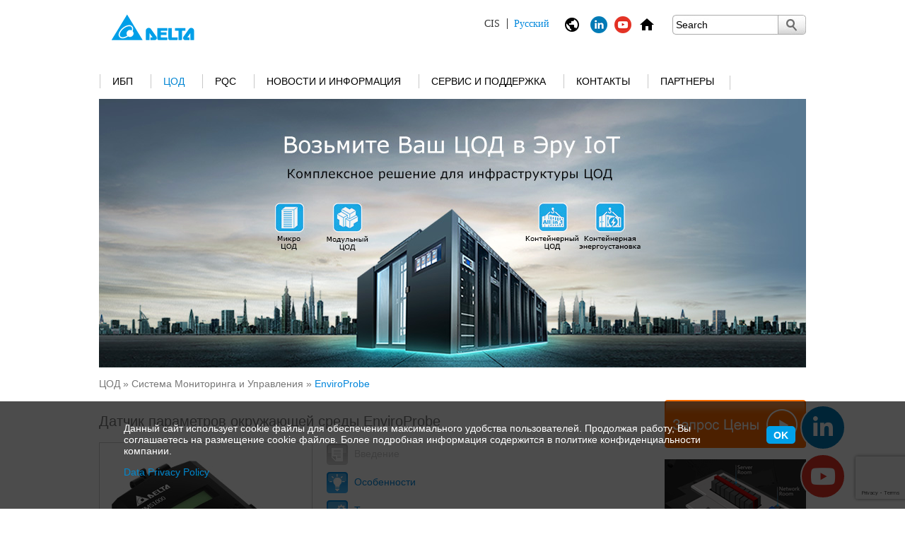

--- FILE ---
content_type: text/html; charset=UTF-8
request_url: https://www.deltapowersolutions.com/ru-ru/mcis/data-center-enviroprobe.php
body_size: 14398
content:

<!DOCTYPE html>
<html>
    <head>
        <meta charset="utf-8">
        <meta http-equiv="content-type" content="text/html; charset=UTF-8">
        <meta name="msvalidate.01" content="2A2E14CA1909BC80E79578772BC3A45A" />
        <meta http-equiv="content-language" content="RUS" />


        
            <meta name="description" content="" />
            

        
            <meta name="keywords" content="" />
            

        <meta name="date" content="2025-12-04 09:53:07" />
        <meta http-equiv="cache-control" content="no-cache" />
        <meta http-equiv="pragma" content="no-cache" />
        <meta name="robots" content="index, follow" />
        
        <meta name="viewport" content="width=device-width, initial-scale=1.0">

        <title>
            EnviroProbe 
            - Delta Electronics
        </title>

        <script type="text/javascript" src="https://www.deltapowersolutions.com/js/jquery-1.7.1.min.js"></script>
        <script type="text/javascript" src="https://www.deltapowersolutions.com/js/delta.js"></script>
        <script type="text/javascript" src="https://www.deltapowersolutions.com/js/swfobject.js"></script>
        <script type="text/javascript" src="https://www.deltapowersolutions.com/js/jquery.colorbox.js"></script>
        <script type="text/javascript" src="https://www.deltapowersolutions.com/js/js.cookie.js"></script>
        
        <script type="text/javascript" src="https://www.deltapowersolutions.com/js/rwd.js"></script>
        
        <link rel="stylesheet" href="https://www.deltapowersolutions.com/css/delta_base.css" media="screen, projection" />
        <link rel="stylesheet" href="https://www.deltapowersolutions.com/css/delta_fonts.css" media="screen, projection" />
        
        <link rel="stylesheet" href="https://www.deltapowersolutions.com/css/delta_content.css" media="screen, projection" />
        <link rel="stylesheet" href="https://www.deltapowersolutions.com/css/delta_navigation.css" media="screen, projection" />        
        <link rel="stylesheet" href="https://www.deltapowersolutions.com/css/colorbox.css" />
        
        <link rel="stylesheet" href="https://www.deltapowersolutions.com/css/liquid.css" />
        <link rel="stylesheet" href="https://www.deltapowersolutions.com/css/fontawesome.css" />
        

        <link rel="alternate" href="https://www.deltapowersolutions.com/en/mcis/data-center-enviroprobe.php" hreflang="x-default" />
        <link rel="alternate" href="https://www.deltapowersolutions.com/en/mcis/data-center-enviroprobe.php" hreflang="en" />
        <link rel="alternate" href="https://www.deltapowersolutions.com/en-in/mcis/data-center-enviroprobe.php" hreflang="en-in" />
        <link rel="alternate" href="https://www.deltapowersolutions.com/fr-fr/mcis/data-center-enviroprobe.php" hreflang="fr" />
        <link rel="alternate" href="https://www.deltapowersolutions.com/de-de/mcis/data-center-enviroprobe.php" hreflang="de" />
        <link rel="alternate" href="https://www.deltapowersolutions.com/de-de/mcis/data-center-enviroprobe.php" hreflang="de-de" />
        <link rel="alternate" href="https://www.deltapowersolutions.com/pl-pl/mcis/data-center-enviroprobe.php" hreflang="pl" />
        <link rel="alternate" href="https://www.deltapowersolutions.com/zh-cn/mcis/data-center-enviroprobe.php" hreflang="zh" />
        <link rel="alternate" href="https://www.deltapowersolutions.com/zh-tw/mcis/data-center-enviroprobe.php" hreflang="zh-tw" />
        <link rel="alternate" href="https://www.deltapowersolutions.com/ru-ru/mcis/data-center-enviroprobe.php" hreflang="ru" />
        <link rel="alternate" href="https://www.deltapowersolutions.com/pt-br/mcis/data-center-enviroprobe.php" hreflang="pt" />
        <link rel="alternate" href="https://www.deltapowersolutions.com/es-co/mcis/data-center-enviroprobe.php" hreflang="es" />



        
    
        <!--[if IE 7]>
        <link rel="stylesheet" href="/css/delta_ie7.css" media="screen,projection" />
        <![endif]-->
        


        



<!-- Add Favicons 2014-0730-->
<link rel="shortcut icon" type="image/x-icon" href="/favicon.ico">

<!-- Facebook Pixel Code Russia 20180328 -->
<script>
  !function(f,b,e,v,n,t,s)
  {if(f.fbq)return;n=f.fbq=function(){n.callMethod?
  n.callMethod.apply(n,arguments):n.queue.push(arguments)};
  if(!f._fbq)f._fbq=n;n.push=n;n.loaded=!0;n.version='2.0';
  n.queue=[];t=b.createElement(e);t.async=!0;
  t.src=v;s=b.getElementsByTagName(e)[0];
  s.parentNode.insertBefore(t,s)}(window, document,'script',
  'https://connect.facebook.net/en_US/fbevents.js');
  fbq('init', '370157156797772');
  fbq('track', 'PageView');
</script>
<noscript><img height="1" width="1" style="display:none"
  src="https://www.facebook.com/tr?id=370157156797772&ev=PageView&noscript=1"
/></noscript>
<!-- End Facebook Pixel Code -->

      
        <!-- Google ReCaptcha - Integration -->
        <script src='https://www.google.com/recaptcha/api.js'></script>

<!-- Google Tag Manager -->
<noscript><iframe src="https://www.googletagmanager.com/ns.html?id=GTM-4CVM"
height="0" width="0" style="display:none;visibility:hidden"></iframe></noscript>
<script>(function(w,d,s,l,i){w[l]=w[l]||[];w[l].push({'gtm.start':
new Date().getTime(),event:'gtm.js'});var f=d.getElementsByTagName(s)[0],
j=d.createElement(s),dl=l!='dataLayer'?'&l='+l:'';j.async=true;j.src=
'//www.googletagmanager.com/gtm.js?id='+i+dl;f.parentNode.insertBefore(j,f);
})(window,document,'script','dataLayer','GTM-4CVM');</script>
<!-- End Google Tag Manager -->

<!-- Google Analytics 2018-0808 -->
<script async src="https://www.googletagmanager.com/gtag/js?id=UA-17202391-1"></script>
<script>
  window.dataLayer = window.dataLayer || [];
  function gtag(){dataLayer.push(arguments);}
  gtag('js', new Date());

  gtag('config', 'UA-17202391-1');
</script>
<!-- Google Analytics 2018-0808 -->


    <style>
.no-responsive {
width: auto !important;
}

.no-responsive {
width: auto !important;
}
</style></head>
    
    <body>


    
    
    <div id="mainwrapper">
    
        <div id="headerwrapper">
        
            <div id="header" class="clearfix">
                <a href="/ru-ru/index.php"><img src="/media/images/delta-logo.gif" class="logo" /></a>
                <div class="logo-text">
                 
    
                </div>            
    
                <ul class="header-functions">
                    <li>
                        <div class="region-language-current"></div>
                    </li><li>
                        <div class="region-language">
                            <img class="language-icon" src="/media/layout/ic_public_black.png" alt="" title="" />
                            <!--[ Изменить ] -->
                            <ul class="language-list">
                                <li>
                                
<a href="/"  ><img src="" alt="" title="" /> <span>Global</span> English</a>
<a href="/fr-fr/"  ><img src="" alt="" title="" /> <span>EMEA</span> Fran&ccedil;ais</a>
<a href="/de-de/"  ><img src="" alt="" title="" /> <span>EMEA</span> Deutsch</a>
<a href="/pl-pl/"  ><img src="" alt="" title="" /> <span>EMEA</span> Polski</a>
<a href="/ru-ru/" rel="current" ><img src="" alt="" title="" /> <span>CIS</span> Русский</a>
<a href="/pt-br/"  ><img src="" alt="" title="" /> <span>Latin America &amp; EMEA</span> Portugu&ecirc;s</a>
<a href="/es-co/"  ><img src="" alt="" title="" /> <span>Latin America &amp; EMEA</span> Espa&ntilde;ol</a>
<a href="/vietnam/about-us.html"  ><img src="" alt="" title="" /> <span>Vietnam</span> Tiếng Việt</a>
                                </li>
                            </ul>
                        </div>
                    </li>
                    
                    <li>
    <a href="https://www.linkedin.com/showcase/17980255/" target="_blank"><img src="/media/images/icons/icon_linkedin-24x24.png" border="0" width="24" height="24" class="home-icon"></a>
</li><li>
    <a href="https://www.youtube.com/c/DeltaICTSolutions" target="_blank"><img src="/media/images/icons/icon_youtube-24x24.png" border="0" width="24" height="24" class="home-icon"></a>
</li><li>
    <a href="/ru-ru/mcis/index.php"><img src="/media/images/icons/ic_home_black.png" alt="UPS&#32;and&#32;Datacenter&#32;index" border="0" width="24" height="24" class="home-icon"></a>
</li>
                    <li class="search-mobile">
                        <img class="search-icon" src="/media/layout/ic_search_black.png" alt="" title="" />
                        <div class="search">
                            <form class="search-form" method="GET" action="search.php">
                                <input type="text" value="" title="Search" default-value="Search" name="keyword" />
                            <button title="Submit Search"> </button>
                            </form>
                        </div>
                    </li>
                    <li class="menu-mobile"><img class="menu-icon" src="/media/layout/ic_menu_black.png" alt="" title="" /></li>
                </ul>
            </div>
    

            <div class="search-mobile-block clearfix">
                <form class="search-form" method="GET" action="search.php">
                    <input type="text" value="" title="Search" default-value="Search" name="keyword" />
                    <button title="Submit Search">
                        <img src="/media/layout/ic_search_black.png" alt="" title="" />
                    </button>
                </form>
            </div>    
    
            
            <div id="navigation">
                <ul class="level1">
                

<li class="level1-item">

                            <a href="/ru-ru/mcis/ups.php">ИБП
                        
    <span class="nav-separator no-nav-separator"> </span>
    <span class="hover-area"> </span>
</a>

    <ul class="hover-content hover-content-left">
        <li>
            <ul class="level2">
                <div>
                



<li>

    <div class="nav-productseries-image">

                                    <a href="/ru-ru/mcis/1kva-and-higher-ups-amplon-family.php"><img src="/media/images/navigation/navi-image_Amplon.jpg" /></a>
                                
                            </div>
                            <a href="/ru-ru/mcis/1kva-and-higher-ups-amplon-family.php">Семейство Amplon (>1 кВА)</a>
                        
    <ul class="level3">
    

<li>
    
                            <a href="/ru-ru/mcis/1kva-3kva-single-phase-ups-mx-series.php">Серия MX 1,1/2/3 кВА</a>
                        
</li>


<li>
    
                            <a href="/ru-ru/mcis/1kva-3kva-single-phase-ups-n-gen3-series.php">Серия N Gen3 1/2/3 кВА</a>
                        
</li>


<li>
    
                            <a href="/ru-ru/mcis/1kva-3kva-single-phase-ups-rt-gen3-series.php">Серия RT Gen3 1/2/3 кВА</a>
                        
</li>


<li>
    
                            <a href="/ru-ru/mcis/1kva-3kva-single-phase-ups-rt-pro-series.php">Серия RT Pro 1-3 кВА</a>
                        
</li>


<li>
    
                            <a href="/ru-ru/mcis/1kva-3kva-single-phase-ups-rt-series.php">Серия RT 1/2/3 кВА</a>
                        
</li>


<li>
    
                            <a href="/ru-ru/mcis/5kva-20kva-ups-rt-series.php">Серия RT 5/6/8/10/15/20 кВА</a>
                        
</li>

    </ul>
    
</li>




<li>

    <div class="nav-productseries-image">

                                    <a href="/ru-ru/mcis/15kva-and-higher-ups-ultron-family.php"><img src="/media/images/navigation/navi-image_Ultron_Y25.jpg" /></a>
                                
                            </div>
                            <a href="/ru-ru/mcis/15kva-and-higher-ups-ultron-family.php">Семейство Ultron (> 20 кВА)</a>
                        
    <ul class="level3">
    

<li>
    
                            <a href="/ru-ru/mcis/250kva-1750kva-three-phase-ups-dpm-gen2-series.php">Серия DPM Gen2 250-1750 кВА</a>
                        
</li>


<li>
    
                            <a href="/ru-ru/mcis/300kva-1200kva-three-phase-ups-dps-series.php">Серия DPS 300-1200 кВА</a>
                        
</li>


<li>
    
                            <a href="/ru-ru/mcis/20kva-40kva-ups-hph-series-gen2.php">Серия HPH 2-го поколения 20-40 кВА </a>
                        
</li>


<li>
    
                            <a href="/ru-ru/mcis/20kw-120kw-ups-hph-series.php">Серия HPH 60-120 кВА</a>
                        
</li>


<li>
    
                            <a href="/ru-ru/mcis/160kva-200kva-ups-hph-series.php">Серия HPH 160-200 кВА </a>
                        
</li>


<li>
    
                            <a href="/ru-ru/mcis/20kva-500kva-ups-nt-series.php">Серия NT 20-500 кВА</a>
                        
</li>

    </ul>
    
</li>




<li>

    <div class="nav-productseries-image">

                                    <a href="/ru-ru/mcis/20kva-and-higher-modular-ups-modulon-family.php"><img src="/media/images/navigation/navi-image_Modulon.jpg" /></a>
                                
                            </div>
                            <a href="/ru-ru/mcis/20kva-and-higher-modular-ups-modulon-family.php">Семейство Modulon (модульные ИБП)</a>
                        
    <ul class="level3">
    

<li>
    
                            <a href="/ru-ru/mcis/20kva-120kva-three-phase-ups-dph-series.php">Серия DPH 20-80/120 кВА</a>
                        
</li>


<li>
    
                            <a href="/ru-ru/mcis/20kva-200kva-three-phase-ups-dph-series.php">Серия DPH 20-80/ 50-200 кВА (FR)</a>
                        
</li>


<li>
    
                            <a href="/ru-ru/mcis/50kw-600kw-three-phase-ups-dph-series.php">Серия DPH 50-300/500/600 кВт</a>
                        
</li>

    </ul>
    
</li>




<li>

    <div class="nav-productseries-image">

                                    <a href="/ru-ru/mcis/1kva-ups-agilon-family.php"><img src="/media/images/navigation/navi-image_Agilon.jpg" /></a>
                                
                            </div>
                            <a href="/ru-ru/mcis/1kva-ups-agilon-family.php">Семейство Agilon (≤1,5 кВА)</a>
                        
    <ul class="level3">
    

<li>
    
                            <a href="/ru-ru/mcis/600va-1500va-single-phase-ups-vx-series.php">Серия VX 600/1000/1500 ВА</a>
                        
</li>

    </ul>
    
</li>

    </div>
    <div class="clearfix"></div>
    <div>
    



<li>

    <div class="nav-productseries-image">

                                    <a href="/ru-ru/mcis/ups-battery-system.php"><img src="/media/images/navigation/120x115_navi-image_battery-system.jpg" /></a>
                                
                            </div>
                            <a href="/ru-ru/mcis/ups-battery-system.php">Система аккумуляторных батарей</a>
                        
    <ul class="level3">
    

<li>
    
                            <a href="/ru-ru/mcis/ubh-gen3-series-ups-battery-system.php">Серия UBH Gen3</a>
                        
</li>


<li>
    
                            <a href="/ru-ru/mcis/uzr-gen3-series-ups-battery-system.php">Серия UZR Gen3</a>
                        
</li>

    </ul>
    
</li>




<li>

    <div class="nav-productseries-image">

                                    <a href="/ru-ru/mcis/ups-connectivity.php"><img src="/media/images/navigation/120x115_navigation_connectivity.jpg" /></a>
                                
                            </div>
                            <a href="/ru-ru/mcis/ups-connectivity.php">Аксессуары</a>
                        
    <ul class="level3">
    

<li>
    
                            <a href="/ru-ru/mcis/snmp-ipv6-card.php">SNMP-карта IPv6</a>
                        
</li>


<li>
    
                            <a href="/ru-ru/mcis/programmable-relay-i-o-card.php">Карта программируемого релейного ввода/вывода</a>
                        
</li>


<li>
    
                            <a href="/ru-ru/mcis/modbus-card.php">Modbus-карта</a>
                        
</li>


<li>
    
                            <a href="/ru-ru/mcis/mini-snmp-card.php">Мини SNMP-карта</a>
                        
</li>


<li>
    
                            <a href="/ru-ru/mcis/mini-usb-card.php">Мини USB-карта</a>
                        
</li>


<li>
    
                            <a href="/ru-ru/mcis/mini-dry-contact-card.php">Мини-карта ввода/вывода</a>
                        
</li>


<li>
    
                            <a href="/ru-ru/mcis/enviroprobe.php">Датчик окружающей среды EnviroProbe</a>
                        
</li>

    </ul>
    
</li>




<li>

    <div class="nav-productseries-image">

                                    <a href="/ru-ru/mcis/ups-software.php"><img src="/media/images/navigation/120x115_navi-image_ups_software.jpg" /></a>
                                
                            </div>
                            <a href="/ru-ru/mcis/ups-software.php">ПО Управление ИБП</a>
                        
    <ul class="level3">
    

<li>
    
                            <a href="/ru-ru/mcis/ups-software-infrasuite-device-master.php">InfraSuite Device Master ПО</a>
                        
</li>


<li>
    
                            <a href="/ru-ru/mcis/upsentry.php">UPSentry</a>
                        
</li>


<li>
    
                            <a href="/ru-ru/mcis/shutdown-agent.php">ПО Shutdown Agent</a>
                        
</li>


<li>
    
                            <a href="/ru-ru/mcis/software-center.php">Software Center</a>
                        
</li>

    </ul>
    
</li>




                </div>
            </ul>
        </li>
    </ul>

</li>
<li class="level1-item">


    <a href="/ru-ru/mcis/data-center.php" class="active">ЦОД



    <span class="nav-separator no-nav-separator"> </span>
    <span class="hover-area"> </span>
</a>

    <ul class="hover-content hover-content-left">
        <li>
            <ul class="level2">
                <div>
                



<li>

    <div class="nav-productseries-image">

                                    <a href="/ru-ru/mcis/data-center-solutions.php"><img src="/media/images/navigation/120x115_navi-image_datacenter-2.jpg" /></a>
                                
                            </div>
                            <a href="/ru-ru/mcis/data-center-solutions.php">Решения</a>
                        
    <ul class="level3">
    

<li>
    
                            <a href="/ru-ru/mcis/data-center-solutions-micro-datacenter.php">Микро-ЦОД</a>
                        
</li>


<li>
    
                            <a href="/ru-ru/mcis/data-center-solutions-modular-datacenter.php">Модульный ЦОД</a>
                        
</li>


<li>
    
                            <a href="/ru-ru/mcis/data-center-solutions-prefabricated-datacenter.php">Контейнерный ЦОД</a>
                        
</li>


<li>
    
                            <a href="/ru-ru/mcis/data-center-solutions-ddge-datacenter.php">ЦОД для периферийных вычислений</a>
                        
</li>

    </ul>
    
</li>




<li>

    <div class="nav-productseries-image">

                                    <a href="/ru-ru/mcis/data-center-power-system.php"><img src="/media/images/navigation/120x115_navi-image_dc_power-system.jpg" /></a>
                                
                            </div>
                            <a href="/ru-ru/mcis/data-center-power-system.php">Система Питания</a>
                        
    <ul class="level3">
    

<li>
    
                            <a href="/ru-ru/mcis/busway-system.php">Система Шинопроводов</a>
                        
    <ul class="level3">
    
    </ul>
    
</li>


<li>
    
                            <a href="/ru-ru/mcis/data-center-rack-power-distribution-unit.php">Блок распределения питания в стойку</a>
                        
    <ul class="level3">
    
    </ul>
    
</li>


<li>
    
                            <a href="/ru-ru/mcis/data-center-static-transfer-switch.php">Статический переключатель ввода</a>
                        
</li>


<li>
    
                            <a href="/ru-ru/mcis/data-center-rack-mount-remote-power-panel.php">Rack-Mount Remote Power Panel (rRPP)</a>
                        
    <ul class="level3">
    
    </ul>
    
</li>

    </ul>
    
</li>




<li>

    <div class="nav-productseries-image">

                                    <a href="/ru-ru/mcis/data-center-precision-cooling.php"><img src="/media/images/navigation/120x115_navi-image_dc_cooling.jpg" /></a>
                                
                            </div>
                            <a href="/ru-ru/mcis/data-center-precision-cooling.php">Oхлаждение</a>
                        
    <ul class="level3">
    

<li>
    
                            <a href="/ru-ru/mcis/data-center-air-cooling.php">Воздушное охлаждение</a>
                        
    <ul class="level3">
    
    </ul>
    
</li>

    </ul>
    
</li>

    </div>
    <div class="clearfix"></div>
    <div>
    



<li>

    <div class="nav-productseries-image">

                                    <a href="/ru-ru/mcis/data-center-rack-and-accessories.php"><img src="/media/images/navigation/120x115_navi-image_dc_rack-and-accessory_rdax_115x115.jpg" /></a>
                                
                            </div>
                            <a href="/ru-ru/mcis/data-center-rack-and-accessories.php">Стойки и Аксессуары</a>
                        
    <ul class="level3">
    

<li>
    
                            <a href="/ru-ru/mcis/data-center-modular-server-rack.php">Модульная Стойка</a>
                        
</li>


<li>
    
                            <a href="/ru-ru/mcis/data-center-rack-accessories.php">Аксессуары для Стоек</a>
                        
</li>

    </ul>
    
</li>




<li>

    <div class="nav-productseries-image">

                                    <a href="/ru-ru/mcis/data-center-environment-management-system.php"><img src="/media/images/navigation/120x115_navi-image_dc_DCIM_rdax_115x115.jpg" /></a>
                                
                            </div>
                            <a href="/ru-ru/mcis/data-center-environment-management-system.php">Система Мониторинга и Управления</a>
                        
    <ul class="level3">
    

<li>
    
                            <a href="/ru-ru/mcis/data-center-infrasuite-manager.php">InfraSuite Manager - DCIM</a>
                        
</li>


<li>
    
                            <a href="/ru-ru/mcis/data-center-infrasuite-device-master.php">InfraSuite Device Master ПО</a>
                        
</li>


<li>
    
                            <a href="/ru-ru/mcis/data-center-envirostation.php">EnviroStation</a>
                        
</li>


<li>
    
                            <a href="/ru-ru/mcis/data-center-enviroprobe.php">EnviroProbe</a>
                        
</li>

    </ul>
    
</li>




                </div>
            </ul>
        </li>
    </ul>


</li>

<li class="level1-item">

                            <a href="/ru-ru/mcis/power-quality-compensator.php">PQC
                        
    <span class="nav-separator no-nav-separator"> </span>
    <span class="hover-area"> </span>
</a>

    <ul class="hover-content hover-content-left">
        <li>
            <ul class="level2">
                <div>
                



<li>

    <div class="nav-productseries-image">

                                    <a href="/ru-ru/mcis/pqc-active-power-filter.php"><img src="/media/images/navigation/120x115_navi-image_pqc_APF-v2023.jpg" /></a>
                                
                            </div>
                            <a href="/ru-ru/mcis/pqc-active-power-filter.php">Фильтр активной мощности (ФАМ)</a>
                        
</li>




<li>

    <div class="nav-productseries-image">

                                    <a href="/ru-ru/mcis/pqc-static-var-generator.php"><img src="/media/images/navigation/120x115_navi-image_pqc_SVG-v2023.jpg" /></a>
                                
                            </div>
                            <a href="/ru-ru/mcis/pqc-static-var-generator.php">Статический генератор реактивной мощности (СГРМ)</a>
                        
</li>

                </div>
            </ul>
        </li>
    </ul>

</li>


<li class="level1-item">

                            <a href="/ru-ru/mcis/success-stories.php">Новости и информация
                        
    <span class="nav-separator no-nav-separator"> </span>
    <span class="hover-area"> </span>
</a>

    <ul class="hover-content hover-content-left">
        <li>
            <ul class="level2">
                <div>
                



<li>

    <div class="nav-productseries-image">

                                    <a href="/ru-ru/mcis/news-2025.php"><img src="/media/images/navigation/120x115_navi-image_news.jpg" /></a>
                                
                            </div>
                            <a href="/ru-ru/mcis/news-2025.php">Новости</a>
                        
    <ul class="level3">
    

<li>
    
                            <a href="/ru-ru/mcis/news-2024.php">Новости 2024</a>
                        
</li>


<li>
    
                            <a href="/ru-ru/mcis/news-2023.php">Новости 2023</a>
                        
</li>


<li>
    
                            <a href="/ru-ru/mcis/news-2019.php">Архив</a>
                        
    <ul class="level3">
    
    </ul>
    
</li>

    </ul>
    
</li>




<li>

    <div class="nav-productseries-image">

                                    <a href="/ru-ru/mcis/success-stories.php"><img src="/media/images/navigation/120x115_navi-image_success.jpg" /></a>
                                
                            </div>
                            <a href="/ru-ru/mcis/success-stories.php">Истории успеха</a>
                        
    <ul class="level3">
    

<li>
    
                            <a href="/ru-ru/mcis/success-stories-manufacturing.php">Производство</a>
                        
</li>


<li>
    
                            <a href="/ru-ru/mcis/success-stories-infrastructure.php">Инфраструктура</a>
                        
</li>


<li>
    
                            <a href="/ru-ru/mcis/success-stories-financial-services.php">Финансы</a>
                        
</li>


<li>
    
                            <a href="/ru-ru/mcis/success-stories-education.php">Образование</a>
                        
</li>


<li>
    
                            <a href="/ru-ru/mcis/success-stories-computing-services.php">Информационно-вычислительные службы</a>
                        
</li>


<li>
    
                            <a href="/ru-ru/mcis/success-stories-transportation.php">Транспорт</a>
                        
</li>


<li>
    
                            <a href="/ru-ru/mcis/success-stories-government-and-public-sectors.php">Правительственный и общественный сектор</a>
                        
</li>


<li>
    
                            <a href="/ru-ru/mcis/success-stories-retail.php">Торговля</a>
                        
</li>


<li>
    
                            <a href="/ru-ru/mcis/success-stories-healthcare.php">Здравоохранение</a>
                        
</li>

    </ul>
    
</li>




<li>

    <div class="nav-productseries-image">

                                    <a href="/ru-ru/mcis/product-brand-video.php"><img src="/media/images/navigation/120x115_navi-image_video.jpg" /></a>
                                
                            </div>
                            <a href="/ru-ru/mcis/product-brand-video.php">Видеоматериалы</a>
                        
    <ul class="level3">
    

<li>
    
                            <a href="/ru-ru/mcis/product-brand-video.php">Ролик «Delta»</a>
                        
</li>


<li>
    
                            <a href="/ru-ru/mcis/data-center-videos.php">Ролик «Решения для ЦОД»</a>
                        
</li>


<li>
    
                            <a href="/ru-ru/mcis/ups-videos.php">Ролик «ИБП»</a>
                        
</li>


<li>
    
                            <a href="/ru-ru/mcis/cooling-videos.php">Ролик «Oхлаждение»</a>
                        
</li>


<li>
    
                            <a href="/ru-ru/mcis/success-story-video.php">Ролик «Истории успеха» </a>
                        
</li>

    </ul>
    
</li>

    </div>
    <div class="clearfix"></div>
    <div>
    



<li>

    <div class="nav-productseries-image">

                                    <a href="/ru-ru/mcis/white-paper.php"><img src="/media/images/navigation/120x115_navi-image_white-paper.jpg" /></a>
                                
                            </div>
                            <a href="/ru-ru/mcis/white-paper.php">Технические статьи</a>
                        
</li>




                </div>
            </ul>
        </li>
    </ul>

</li>


<li class="level1-item">

                            <a href="/ru-ru/mcis/service.php">Сервис и поддержка
                        
    <span class="nav-separator no-nav-separator"> </span>
    <span class="hover-area"> </span>
</a>

    <ul class="hover-content hover-content-left">
        <li>
            <ul class="level2">
                <div>
                



<li>

    <div class="nav-productseries-image">

                                    <a href="/ru-ru/mcis/service.php"><img src="/media/images/navigation/120x115_navi-image_service.jpg" /></a>
                                
                            </div>
                            <a href="/ru-ru/mcis/service.php">Сервис </a>
                        
    <ul class="level3">
    

<li>
    
                            <a href="/ru-ru/mcis/service-partner-lists.php">Адреса сервисных центров</a>
                        
</li>


<li>
    
                            <a href="/ru-ru/mcis/service-term-and-condition-for-providing-standard-guarantee.php">Предоставление гарантии</a>
                        
</li>

    </ul>
    
</li>




<li>

    <div class="nav-productseries-image">

                                    <a href="/ru-ru/mcis/download-leaflet.php"><img src="/media/images/navigation/120x115_navi-image_download.jpg" /></a>
                                
                            </div>
                            <a href="/ru-ru/mcis/download-leaflet.php">Скачать</a>
                        
    <ul class="level3">
    

<li>
    
                            <a href="/ru-ru/mcis/download-leaflet.php">Листовки</a>
                        
</li>


<li>
    
                            <a href="/ru-ru/mcis/download-brochure.php">Брошюры</a>
                        
</li>


<li>
    
                            <a href="/ru-ru/mcis/download-user-manual.php">Руководства</a>
                        
</li>


<li>
    
                            <a href="/ru-ru/mcis/download-certificate.php">Сертификаты</a>
                        
</li>

    </ul>
    
</li>




<li>

    <div class="nav-productseries-image">

                                    <a href="/ru-ru/mcis/tools.php"><img src="/media/images/navigation/120x115_navi-image_tools.jpg" /></a>
                                
                            </div>
                            <a href="/ru-ru/mcis/tools.php">Инструменты</a>
                        
    <ul class="level3">
    

<li>
    
                    <a href="http://www.deltapowersolutions.com/ups-selector/ru.html" target="_blank">Подбор однофазных ИБП</a>
                
</li>


<li>
    
                            <a href="/ru-ru/mcis/tools-estimated-power-rating-server.php">Оценка номинальной мощности</a>
                        
    <ul class="level3">
    
    </ul>
    
</li>

    </ul>
    
</li>

    </div>
    <div class="clearfix"></div>
    <div>
    



<li>

    <div class="nav-productseries-image">

                                    <a href="/ru-ru/mcis/faq-ups.php"><img src="/media/images/navigation/120x115_navi-image_faq.jpg" /></a>
                                
                            </div>
                            <a href="/ru-ru/mcis/faq-ups.php">Часто задаваемые вопросы</a>
                        
    <ul class="level3">
    

<li>
    
                            <a href="/ru-ru/mcis/faq-ups.php">FAQ Вопросы и ответы по ИБП</a>
                        
</li>

    </ul>
    
</li>

                </div>
            </ul>
        </li>
    </ul>

</li>


<li class="level1-item">

                            <a href="/ru-ru/mcis/sales-contact.php">Контакты
                        
    <span class="nav-separator no-nav-separator"> </span>
    <span class="hover-area"> </span>
</a>

    <ul class="hover-content hover-content-left">
        <li>
            <ul class="level2">
                <div>
                



<li>

    <div class="nav-productseries-image">

                                    <a href="/ru-ru/mcis/sales-contact.php"><img src="/media/images/navigation/120x115_navi-image_locate-us.jpg" /></a>
                                
                            </div>
                            <a href="/ru-ru/mcis/sales-contact.php">Свяжитесь с нами</a>
                        
    <ul class="level3">
    

<li>
    
                            <a href="/ru-ru/mcis/sales-contact.php">Продажи и Поддержка</a>
                        
    <ul class="level3">
    
    </ul>
    
</li>

    </ul>
    
</li>




<li>

    <div class="nav-productseries-image">

                                    <a href="/ru-ru/mcis/feedback-and-enquiries.php"><img src="/media/images/navigation/120x115_navi-image_mail-us.jpg" /></a>
                                
                            </div>
                            <a href="/ru-ru/mcis/feedback-and-enquiries.php">Напишите нам по электронной почте</a>
                        
    <ul class="level3">
    

<li>
    
                            <a href="/ru-ru/mcis/request-a-quote.php">Запрос Цены</a>
                        
</li>


<li>
    
                            <a href="/ru-ru/mcis/feedback-and-enquiries.php">Обратная связь и Запросы</a>
                        
</li>

    </ul>
    
</li>

                </div>
            </ul>
        </li>
    </ul>

</li>


<li class="level1-item">

                            <a href="/ru-ru/mcis/our-partners-apac.php">Партнеры
                        
    <span class="nav-separator no-nav-separator"> </span>
    <span class="hover-area"> </span>
</a>

    <ul class="hover-content hover-content-left">
        <li>
            <ul class="level2">
                <div>
                



<li>

    <div class="nav-productseries-image">

                                    <a href="/ru-ru/mcis/delta-mcis-partner-program.php"><img src="/media/images/navigation/120x115_navi-image_partner.jpg" /></a>
                                
                            </div>
                            <a href="/ru-ru/mcis/delta-mcis-partner-program.php">Партнерская Программа</a>
                        
    <ul class="level3">
    
    </ul>
    
</li>







<li>

    <div class="nav-productseries-image">

                            <a href="https://partner.deltaww.com/Account/Login" target="_blank"><img src="/media/images/navigation/120x115_navi-image_login.jpg" /></a>
                        
                    </div>
                    <a href="https://partner.deltaww.com/Account/Login" target="_blank">Портал для Партнеров</a>
                
</li>




<li>

    <div class="nav-productseries-image">

                                    <a href="/ru-ru/mcis/our-partners-apac.php"><img src="/media/images/navigation/120x115_navi-image_locate-us.jpg" /></a>
                                
                            </div>
                            <a href="/ru-ru/mcis/our-partners-apac.php">Партнеры</a>
                        
    <ul class="level3">
    

<li>
    
                            <a href="/ru-ru/mcis/our-partners-apac.php">APAC</a>
                        
</li>


<li>
    
                            <a href="/ru-ru/mcis/our-partners-emea.php">EMEA</a>
                        
</li>


<li>
    
                            <a href="/ru-ru/mcis/our-partners-cis.php">СНГ</a>
                        
</li>


<li>
    
                            <a href="/ru-ru/mcis/our-partner-north-america.php">Северная Америка</a>
                        
</li>


<li>
    
                            <a href="/ru-ru/mcis/our-partners-south-america.php">Латинская Америка</a>
                        
</li>

    </ul>
    
</li>

                </div>
            </ul>
        </li>
    </ul>

</li>

                    <li class="level1-item-last">
                        <span class="nav-separator"> </span>
                    </li>
                </ul>
            </div>
        
        </div>
    
        <div id="contentwrapper">
            
            <div id="content">
            
                    
                <div id="leftArea">
                
                    <div id="leftNavigation" class="bg-box-lr">
    <div class="bg-box-lr-top"></div>

        <h5>
            ЦОД
        </h5>

        
        <ul>
            
<li>
    
                            <a href="/ru-ru/mcis/data-center-solutions.php">Решения</a>
                        
</li>

<li>
    
                            <a href="/ru-ru/mcis/data-center-power-system.php">Система Питания</a>
                        
</li>

<li>
    
                            <a href="/ru-ru/mcis/data-center-precision-cooling.php">Oхлаждение</a>
                        
</li>

<li>
    
                            <a href="/ru-ru/mcis/data-center-rack-and-accessories.php">Стойки и Аксессуары</a>
                        
</li>
<li>

                                    <a href="/ru-ru/mcis/data-center-environment-management-system.php">Система Мониторинга и Управления</a>
                                
            <ul>
                
<li>
    
                            <a href="/ru-ru/mcis/data-center-infrasuite-manager.php">InfraSuite Manager - DCIM</a>
                        
</li>

<li>
    
                            <a href="/ru-ru/mcis/data-center-infrasuite-device-master.php">InfraSuite Device Master ПО</a>
                        
</li>

<li>
    
                            <a href="/ru-ru/mcis/data-center-envirostation.php">EnviroStation</a>
                        
</li>
<li>

                                    <a href="/ru-ru/mcis/data-center-enviroprobe.php" class="active">EnviroProbe</a>
                                
</li>
            </ul>
        
</li>
        </ul>
        

    <div class="bg-box-lr-bottom"></div>
</div>
                    
                    <div class="left-content-area">
                    
                    
                    <div id="productselector" class="bg-box-lr grey-arial-12-797979">
    <script type="text/javascript">
    $(document).ready(function() {
        selPSLine();
        red2Product();
    });
    </script>

    <h4 class="box-lr-top-head white-verdana-12">Выбор Продукта</h4>

    <div class="productselector-box-content">
    

    <div><select name="productlines" class="ps-productlines"><option>Выберите направление</option><option value="ИБП">ИБП</option>
<option value="ЦОД">ЦОД</option>
<option value="Решения для Телекома">Решения для Телекома</option>
</select></div>        <div>
        <select name="products" class="ps-productlist">
    <option value="" line="ИБП">Выберите семейство</option>
<option value="http://www.deltapowersolutions.com/ru-ru/mcis/1kva-ups-agilon-family.php" line="ИБП">Семейство Agilon (< 1кВА)</option>
<option value="http://www.deltapowersolutions.com/ru-ru/mcis/1kva-and-higher-ups-amplon-family.php" line="ИБП">Семейство Amplon (>1 кВА)</option>
<option value="http://www.deltapowersolutions.com/ru-ru/mcis/15kva-and-higher-ups-ultron-family.php" line="ИБП">Семейство Ultron (>10 кВА)</option>
<option value="http://www.deltapowersolutions.com/ru-ru/mcis/20kva-and-higher-modular-ups-modulon-family.php" line="ИБП">Семейство Modulon (модульные ИБП)</option>
<option value="" line="ЦОД">Выберите продукт</option>
<option value="http://www.deltapowersolutions.com/ru-ru/mcis/data-center-power-system.php" line="ЦОД">Система Питания</option>
<option value="http://www.deltapowersolutions.com/ru-ru/mcis/data-center-rack-and-accessories.php" line="ЦОД">Стойки и Аксессуары</option>
<option value="http://www.deltapowersolutions.com/ru-ru/mcis/data-center-environment-management-system.php" line="ЦОД">Система Мониторинга и Управления</option>
<option value="" line="Решения для Телекома">Выберите продукт</option>
<option value="http://www.deltapowersolutions.com/ru-ru/tps/ind-dc-and-ac-power-systems.php" line="Решения для Телекома">InD - Системы питания DC & AC</option>
<option value="http://www.deltapowersolutions.com/ru-ru/tps/outd-outdoor-power-systems.php" line="Решения для Телекома">OutD - Внешние системы питания</option>
<option value="http://www.deltapowersolutions.com/ru-ru/tps/renewable-hybrid.php" line="Решения для Телекома">Гибридная возобновляемая энергия</option>
<option value="http://www.deltapowersolutions.com/ru-ru/tps/rectifiers.php" line="Решения для Телекома">Выпрямители</option>
<option value="http://www.deltapowersolutions.com/ru-ru/tps/converters.php" line="Решения для Телекома">Конвертеры</option>
<option value="http://www.deltapowersolutions.com/ru-ru/tps/chargers.php" line="Решения для Телекома">Зарядные устройстваs</option>
<option value="http://www.deltapowersolutions.com/ru-ru/tps/inverters.php" line="Решения для Телекома">Инверторы и бесконтактные коммутаторы</option>
<option value="http://www.deltapowersolutions.com/ru-ru/tps/controllers.php" line="Решения для Телекома">Контроллеры</option>


        </select>
        </div>
    </div>

    <div class="bg-box-lr-bottom"></div>

</div><div class="banner">
    


    
<a  href="/ru-ru/mcis/ups.php" target="_self"></a><!-- /ru-ru/mcis/ups.php -->




</div><div class="banner">
    


    
<a  href="/ru-ru/mcis/data-center.php" target="_self"></a><!-- /ru-ru/mcis/data-center.php -->




</div><div class="banner">
    


    
<a  href="/ru-ru/tps/index.php" target="_self"></a><!-- /ru-ru/tps/index.php -->




</div><div class="contentbox bg-box-lr grey-arial-12-797979">
    <h4 class="box-lr-top-head white-verdana-12">Решения для ЦОД</h4>

    <div class="content-box-content">
        
        
<div class="recommend-item">

    <a  href="/ru-ru/mcis/data-center-power-system.php" class="title-link blue-arial-13-L16">Система Питания</a>
    <span class="grey-arial-12-797979-L16"></span>
    <a  href="/ru-ru/mcis/data-center-power-system.php" class="image-link"><img src="/media/images/other/recommend-170x80_DC-power-system.jpg" title="" alt="" /></a>

</div>
<div class="recommend-item">

    <a  href="/ru-ru/mcis/data-center-precision-cooling.php" class="title-link blue-arial-13-L16">Прецизионное Oхлаждение</a>
    <span class="grey-arial-12-797979-L16"></span>
    <a  href="/ru-ru/mcis/data-center-precision-cooling.php" class="image-link"><img src="/media/images/other/recommend-170x80_DC_cooling.jpg" title="" alt="" /></a>

</div>
<div class="recommend-item">

    <a  href="/ru-ru/mcis/data-center-rack-and-accessories.php" class="title-link blue-arial-13-L16">Стойки и Аксессуары</a>
    <span class="grey-arial-12-797979-L16"></span>
    <a  href="/ru-ru/mcis/data-center-rack-and-accessories.php" class="image-link"><img src="/media/images/other/recommend-170x80_DC-rack.jpg" title="" alt="" /></a>

</div>
<div class="recommend-item">

    <a  href="/ru-ru/mcis/data-center-environment-management-system.php" class="title-link blue-arial-13-L16">Система Мониторинга и Управления</a>
    <span class="grey-arial-12-797979-L16"></span>
    <a  href="/ru-ru/mcis/data-center-environment-management-system.php" class="image-link"><img src="/media/images/other/recommend-170x80_DC-EMS.jpg" title="" alt="" /></a>

</div>
        <div class="clearfix"></div>
    </div>
    <div class="bg-box-lr-bottom"></div>
    <div class="clearfix"></div>
</div>
                    </div>
                </div>
                <div id="floatwrapper">
                    
                    <div id="bannerArea">
                        

<script type="text/javascript" src="/js/jquery.bxslider.js"></script>
<script type="text/javascript">
  $(document).ready(function(){
    $('#slider3633').bxSlider({
        auto: true,
        autoHover: true,
        controls: false,
        
        speed: 3000,
        mode: 'fade',
        pager: false
        //wrapperClass: 'banner-wrapper-3633'
    });
  });
</script>

<!--<div class="banner-wrapper-3633" >-->
    <ul class="bxslider banner-slider" id="slider3633">
        
<li id="cfb3634" class="banner785">
    <img src="/media/images/banner/banner_1000x380_2019-KV_ru.jpg" title="Решения для ЦОД Delta InfraSuite  - У НАС ЕСТЬ ВСЕ РЕШЕНИЯ ДЛЯ ЦОД" alt="Решения для ЦОД Delta InfraSuite  - У НАС ЕСТЬ ВСЕ РЕШЕНИЯ ДЛЯ ЦОД" />
</li>
    </ul>
<!--</div>-->
                    </div>
                
                    <div id="breadcrumbArea">
                        
                <a href="/ru-ru/mcis/data-center.php" title="">&#1062;&#1054;&#1044;</a> &raquo; 
                <a href="/ru-ru/mcis/data-center-environment-management-system.php" title="">&#1057;&#1080;&#1089;&#1090;&#1077;&#1084;&#1072; &#1052;&#1086;&#1085;&#1080;&#1090;&#1086;&#1088;&#1080;&#1085;&#1075;&#1072; &#1080; &#1059;&#1087;&#1088;&#1072;&#1074;&#1083;&#1077;&#1085;&#1080;&#1103;</a> &raquo; <span class="bcurrent" title="">EnviroProbe</span>
            
            
                    </div>                
                    <div id="contentArea">

                        <div class="sharingtool-top" style="margin:0 0 20px 0">
                        
                           
                            
                        </div>

                        
                        <div id="productdetails">
    

    <h1 class="grey-arial-16-797979-L16">Датчик параметров окружающей среды EnviroProbe</h1>
    <div class="product-head">
        <div class="product-image"><img src="/media/download/DataCenter_EMS_EnviroProbe-2106.jpg.jpg" alt="Датчик параметров окружающей среды EnviroProbe - Delta" title="Датчик параметров окружающей среды EnviroProbe - Delta" /></div>
        <ul class="product-nav">
            
            
            <li><a href="/ru-ru/mcis/data-center-enviroprobe-introduction.php" class="blue-arial-14"><img src="/media/images/icons/icon_product_introduction_blue.gif" active="/media/images/icons/icon_product_introduction_grey.gif" alt="" title="" id="2476" /> Введение</a></li>
            
            <li><a href="/ru-ru/mcis/data-center-enviroprobe-features.php" class="blue-arial-14"><img src="/media/images/icons/icon_product_feature_blue.gif" active="/media/images/icons/icon_product_feature_grey.gif" alt="" title="" id="2477" /> Особенности</a></li>
            
            <li><a href="/ru-ru/mcis/data-center-enviroprobe-specifications.php" class="blue-arial-14"><img src="/media/images/icons/icon_product_specification_blue.gif" active="/media/images/icons/icon_product_specification_grey.gif" alt="" title="" id="2475" /> Технические характеристики</a></li>
            
            <li><a href="/ru-ru/mcis/data-center-enviroprobe-downloads.php" class="blue-arial-14"><img src="/media/images/icons/icon_product_download_blue.gif" active="/media/images/icons/icon_product_download_grey.gif" alt="Датчик параметров окружающей среды EnviroProbe - Скачать" title="Датчик параметров окружающей среды EnviroProbe - Скачать" id="4312" /> Скачать</a></li>
            
        </ul>
        <div class="clearfix"></div>
    </div>
    <script type="text/javascript">$(document).setProductDetailNavActive('2476');</script>
<div class="product-nav-container">
    <h3 class="blue-arial-14">Введение</h3>
    
    
<div class="text-image" >

    

    
    
    EnviroProbe контролирует температуру и влажность внутри стойки или шкафа, а также передает сигналы от других датчиков параметров окружающей среды (например, дверных контактов, датчиков дыма, пламени, утечки воды и др.) в систему управления по сети. Если EnviroProbe оснащен дискретными и аналоговыми выходами, то он информирует ИТ-менеджера обо всех изменениях в окружающей среде по данным, полученным от встроенных и внешних датчиков. EnviroProbe подает сигналы тревоги, в том числе звуковой сигнал встроенного зуммера при обнаружении утечки воды, а также контролирует активацию и деактивацию внешних устройств (например, магнитного замка).

<p><img alt="" height="211" src="/media/images/products/DC_EMS_enviro-probe_ph2-v2022.jpg" style="border-style:solid; border-width:0px" width="570" /></p>

<p>▲ Подключение до 10 устройств EnviroProbe к EnviroStation расширяет контролируемую зону</p>
</div>                    
</div>
<!-- /media/images/icons/icon_product_introduction_blue.gif / /media/images/icons/icon_product_introduction_grey.gif /  /  /  /  /  -->
</div>
<div class="text-image" >

    

    
    
    
        <table border="0" cellspacing="0" cellpadding="0" width="100">
            <tbody>
                <tr>
                    <td style="height: 24px;"></td>
                </tr>
            </tbody>
        </table>
        <table border="0" cellspacing="0" cellpadding="4" width="160">
            <tbody>
                <tr valign="middle" align="center">
                    <td style="background-color: #ff8f20;"><span style="color: #ffffff;"><span style="font-size: 15px;">Запрос Цены</span></span></td>
                </tr>
            </tbody>
        </table>
        <table border="0" cellspacing="0" cellpadding="0" width="100">
            <tbody>
                <tr>
                    <td style="height: 10px;"></td>
                </tr>
            </tbody>
        </table>
    
</div>
<script type="text/javascript" src="/js/jquery.form.js"></script>
<script type="text/javascript">

function onSubmit(token) {
    var form = $('#contact_form');

    form.formSubmit(form);
    return false;
}

$(document).ready(function() {
     var form = $('#contact_form');
    
    if($.browser.msie && $.browser.version < 8) {
        form.find('button').click(function() {
            form.submit();
        });
    }

    form.find('button').on('click',function () {
        if(validateContactForm(form) === false) {
            return false;
        } else {
            grecaptcha.execute();
        }
        return false;
    });

});

</script> 

<div id="success" class="send-success" style="display:none;" ><strong>Спасибо за то, что заинтересовались нашими продуктами. В ближайшее время с Вами свяжутся.</strong>

<p><strong>С уважением,</strong></p>

<p><strong>Отдел продаж</strong></p></div>
<div id="error" class="error-success" style="display:none;" ><strong>Во время отправки Вашего сообщения произошел сбой системы. Пожалуйста, попробуйте еще раз или свяжитесь с местным представительством. Для получения контактной информации, <a href="/ru-ru/mcis/sales-contact.php" target="_self"><strong><u style="text-decoration:underline">пройдите по ссылке</u></strong></a><strong>.</strong></strong></div>
<div class="contact_form">
    <form id="contact_form" method="post" action="/scripts/send.php">
        <div style="display:block;margin-bottom:10px;"></div>

        <div class="form-row">
            <div class="desc">Имя <span class="red">*</span></div>
            <div class="input"><input type="text" name="firstname" id="firstname" class="text" /></div>
            <div class="clearfix"></div>
        </div>

        <div class="form-row">
            <div class="desc">Фамилия <span class="red">*</span></div>
            <div class="input"><input type="text" name="lastname" id="lastname" class="text" /></div>
            <div class="clearfix"></div>
        </div>

        <div class="form-row">
            <div class="desc">Компания <span class="red">*</span></div>
            <div class="input"><input type="text" name="company" id="company" class="text" /></div>
            <div class="clearfix"></div>
        </div>

        <div class="form-row">
            <div class="desc">Должность <span class="red">*</span></div>
            <div class="input"><input type="text" name="job" id="job" class="text" /></div>
            <div class="clearfix"></div>
        </div>

        <div class="form-row">
            <div class="desc">Рабочий Email <span class="red">*</span></div>
            <div class="input"><input type="text" name="mail" id="mail" class="text" /></div>
            <div class="clearfix"></div>
        </div>

        <div class="form-row">
            <div class="desc">Телефон <span class="red">*</span></div>
            <div class="input"><input type="text" name="phone" id="phone" class="text" /></div>
            <div class="clearfix"></div>
        </div>

        <div class="form-row">
            <div class="desc">Область</div>
            <div class="input"><input type="text" name="state" id="state" class="text" /></div>
            <div class="clearfix"></div>
        </div>

         <div class="form-row">
            <div class="desc">Страна/Pегион <span class="red">*</span></div>
            <div class="input">
            <select name="country" id="country">
                <option>пожалуйста, выберите</option>
                
                                <option value="dXBzLmFsZ2VyaWFAZGVsdGF3dy5jb20= | Algeria">Algeria</option>
<option value="dXBzLmFyZ2VudGluYUBkZWx0YXd3LmNvbQ== | Argentina">Argentina</option>
<option value="dXBzLmFybWVuaWFAZGVsdGF3dy5jb20= | Armenia">Armenia</option>
<option value="dXBzLmF1c3RyYWxpYUBkZWx0YXd3LmNvbQ== | Australia">Australia</option>
<option value="dXBzLmF1c3RyaWFAZGVsdGF3dy5jb20= | Austria">Austria</option>
<option value="dXBzLmF6ZXJiYWlqYW5AZGVsdGF3dy5jb20= | Azerbaijan">Azerbaijan</option>
<option value="dXBzLmJhaHJhaW5AZGVsdGF3dy5jb20= | Bahrain">Bahrain</option>
<option value="dXBzLmluZGlhQGRlbHRhd3cuY29t | Bangladesh">Bangladesh</option>
<option value="dXBzLmNpc0BkZWx0YXd3LmNvbQ== | Belarus">Belarus</option>
<option value="dXBzLmJlbGdpdW1AZGVsdGF3dy5jb20= | Belgium">Belgium</option>
<option value="dXBzLnNhQGRlbHRhd3cuY29t | Belize">Belize</option>
<option value="dXBzLmluZGlhQGRlbHRhd3cuY29t | Bhutan">Bhutan</option>
<option value="dXBzLmJvbGl2aWFAZGVsdGF3dy5jb20= | Bolivia">Bolivia</option>
<option value="dXBzLmJvc25pYS5oZXJ6ZWdvdmluYUBkZWx0YXd3LmNvbQ== | Bosnia and Herzegovina">Bosnia and Herzegovina</option>
<option value="dXBzLmJyYXppbEBkZWx0YXd3LmNvbQ== | Brazil">Brazil</option>
<option value="dXBzLmNhbWJvZGlhQGRlbHRhd3cuY29t | Cambodia">Cambodia</option>
<option value="dXBzLmNhbWVyb29uQGRlbHRhd3cuY29t | Cameroon">Cameroon</option>
<option value="dXBzLm5hQGRlbHRhd3cuY29t | Canada">Canada</option>
<option value="dXBzLmNlbnRyYWwuYWZyaWNhbi5yZXB1YmxpY0BkZWx0YXd3LmNvbQ== | Central African Republic">Central African Republic</option>
<option value="dXBzLmNoaWxlQGRlbHRhd3cuY29t | Chile">Chile</option>
<option value="dXBzLmNoaW5hQGRlbHRhd3cuY29t | China">China</option>
<option value="dXBzLmNvbG9tYmlhQGRlbHRhd3cuY29t | Colombia">Colombia</option>
<option value="dXBzLnNhQGRlbHRhd3cuY29t | Costa Rica">Costa Rica</option>
<option value="dXBzLmNyb2F0aWFAZGVsdGF3dy5jb20= | Croatia">Croatia</option>
<option value="dXBzLnNhQGRlbHRhd3cuY29t | Cuba">Cuba</option>
<option value="dXBzLmN6ZWNoLnJlcHVibGljQGRlbHRhd3cuY29t | Czech Republic">Czech Republic</option>
<option value="dXBzLmRlbm1hcmtAZGVsdGF3dy5jb20= | Denmark">Denmark</option>
<option value="dXBzLnNhQGRlbHRhd3cuY29t | Dominican Republic">Dominican Republic</option>
<option value="dXBzLmVjdWFkb3JAZGVsdGF3dy5jb20= | Ecuador">Ecuador</option>
<option value="dXBzLmVneXB0QGRlbHRhd3cuY29t | Egypt">Egypt</option>
<option value="dXBzLnNhQGRlbHRhd3cuY29t | El Salvador">El Salvador</option>
<option value="dXBzLmZhbGtsYW5kLmlzbGFuZHNAZGVsdGF3dy5jb20= | Falkland Islands">Falkland Islands</option>
<option value="dXBzLmZpbmxhbmRAZGVsdGF3dy5jb20= | Finland">Finland</option>
<option value="dXBzLmZyYW5jZUBkZWx0YXd3LmNvbQ== | France">France</option>
<option value="dXBzLmZyZW5jaC5ndWlhbmFAZGVsdGF3dy5jb20= | French Guiana">French Guiana</option>
<option value="dXBzLmdhYm9uQGRlbHRhd3cuY29t | Gabon">Gabon</option>
<option value="dXBzLmNpc0BkZWx0YXd3LmNvbQ== | Georgia">Georgia</option>
<option value="dXBzLmdlcm1hbnlAZGVsdGF3dy5jb20= | Germany">Germany</option>
<option value="dXBzLmdyZWVjZUBkZWx0YXd3LmNvbQ== | Greece">Greece</option>
<option value="dXBzLnNhQGRlbHRhd3cuY29t | Guatemala">Guatemala</option>
<option value="dXBzLmd1eWFuYUBkZWx0YXd3LmNvbQ== | Guyana">Guyana</option>
<option value="dXBzLnNhQGRlbHRhd3cuY29t | Honduras">Honduras</option>
<option value="dXBzLmhvbmdrb25nQGRlbHRhd3cuY29t | Hong Kong">Hong Kong</option>
<option value="dXBzLmh1bmdhcnlAZGVsdGF3dy5jb20= | Hungary">Hungary</option>
<option value="dXBzLmluZGlhQGRlbHRhd3cuY29t | India">India</option>
<option value="dXBzLmluZG9uZXNpYUBkZWx0YXd3LmNvbQ== | Indonesia">Indonesia</option>
<option value="dXBzLmlzcmFlbEBkZWx0YXd3LmNvbQ== | Israel">Israel</option>
<option value="dXBzLml0YWx5QGRlbHRhd3cuY29t | Italy">Italy</option>
<option value="dXBzLmpvcmRhbkBkZWx0YXd3LmNvbQ== | Jordan">Jordan</option>
<option value="dXBzLmNpc0BkZWx0YXd3LmNvbQ== | Kazakhstan">Kazakhstan</option>
<option value="dXBzLmtlbnlhQGRlbHRhd3cuY29t | Kenya">Kenya</option>
<option value="dXBzLmt1d2FpdEBkZWx0YXd3LmNvbQ== | Kuwait">Kuwait</option>
<option value="dXBzLmNpc0BkZWx0YXd3LmNvbQ== | Kyrgyzstan">Kyrgyzstan</option>
<option value="dXBzLmNpc0BkZWx0YXd3LmNvbQ== | Latvia">Latvia</option>
<option value="dXBzLmxlYmFub25AZGVsdGF3dy5jb20= | Lebanon">Lebanon</option>
<option value="dXBzLmhvbmdrb25nQGRlbHRhd3cuY29t | Macau">Macau</option>
<option value="dXBzLm1hbGF5c2lhQGRlbHRhd3cuY29t | Malaysia">Malaysia</option>
<option value="dXBzLm1leGljb0BkZWx0YXd3LmNvbQ== | Mexico">Mexico</option>
<option value="dXBzLmluZGlhQGRlbHRhd3cuY29t | Nepal">Nepal</option>
<option value="dXBzLm5ldGhlcmxhbmRzQGRlbHRhd3cuY29t | Netherlands">Netherlands</option>
<option value="dXBzLm5ldy56ZWFsYW5kQGRlbHRhd3cuY29t | New Zealand">New Zealand</option>
<option value="dXBzLnNhQGRlbHRhd3cuY29t | Nicaragua">Nicaragua</option>
<option value="dXBzLm9tYW5AZGVsdGF3dy5jb20= | Oman">Oman</option>
<option value="dXBzLnBha2lzdGFuQGRlbHRhd3cuY29t | Pakistan">Pakistan</option>
<option value="dXBzLnBhbGVzdGluZUBkZWx0YXd3LmNvbQ== | Palestine">Palestine</option>
<option value="dXBzLnNhQGRlbHRhd3cuY29t | Panama">Panama</option>
<option value="dXBzLnBhcmFndWF5QGRlbHRhd3cuY29t | Paraguay">Paraguay</option>
<option value="dXBzLnBlcnVAZGVsdGF3dy5jb20= | Peru">Peru</option>
<option value="dXBzLnBoaWxpcHBpbmVzQGRlbHRhd3cuY29t | Philippines">Philippines</option>
<option value="dXBzLnBvbGFuZEBkZWx0YXd3LmNvbQ== | Poland">Poland</option>
<option value="dXBzLnBvcnR1Z2FsQGRlbHRhd3cuY29t | Portugal">Portugal</option>
<option value="dXBzLnFhdGFyQGRlbHRhd3cuY29t | Qatar">Qatar</option>
<option value="dXBzLnJvbWFuaWFAZGVsdGF3dy5jb20= | Romania">Romania</option>
<option value="dXBzLnJ1c3NpYUBkZWx0YXd3LmNvbQ== | Russia">Russia</option>
<option value="dXBzLnNhdWRpLmFyYWJpYUBkZWx0YXd3LmNvbQ== | Saudi Arabia">Saudi Arabia</option>
<option value="dXBzLnNpZXJyYS5sZW9uZUBkZWx0YXd3LmNvbQ== | Sierra Leone">Sierra Leone</option>
<option value="dXBzLnNpbmdhcG9yZUBkZWx0YXd3LmNvbQ== | Singapore">Singapore</option>
<option value="dXBzLnNsb3Zha2lhQGRlbHRhd3cuY29t | Slovakia">Slovakia</option>
<option value="dXBzLnNvdXRoLmFmcmljYUBkZWx0YXd3LmNvbQ== | South Africa">South Africa</option>
<option value="dXBzLnNvdXRoLmtvcmVhQGRlbHRhd3cuY29t | South Korea">South Korea</option>
<option value="dXBzLnNwYWluQGRlbHRhd3cuY29t | Spain">Spain</option>
<option value="dXBzLmluZGlhQGRlbHRhd3cuY29t | Sri Lanka">Sri Lanka</option>
<option value="dXBzLnN1cmluYW1lQGRlbHRhd3cuY29t | Suriname">Suriname</option>
<option value="dXBzLnN3ZWRlbkBkZWx0YXd3LmNvbQ== | Sweden">Sweden</option>
<option value="dXBzLnN3aXR6ZXJsYW5kQGRlbHRhd3cuY29t | Switzerland">Switzerland</option>
<option value="dXBzLnN5cmlhQGRlbHRhd3cuY29t | Syria">Syria</option>
<option value="dXBzLnRhaXdhbkBkZWx0YXd3LmNvbQ== | Taiwan - Headquiters">Taiwan - Headquiters</option>
<option value="dXBzLmNpc0BkZWx0YXd3LmNvbQ== | Tajikistan">Tajikistan</option>
<option value="dXBzLnRoYWlsYW5kQGRlbHRhd3cuY29t | Thailand">Thailand</option>
<option value="dXBzLnRvZ29AZGVsdGF3dy5jb20= | Togo">Togo</option>
<option value="dXBzLnR1cmtleUBkZWx0YXd3LmNvbQ== | Turkey">Turkey</option>
<option value="dXBzLmNpc0BkZWx0YXd3LmNvbQ== | Turkmenistan">Turkmenistan</option>
<option value="dXBzLnBvbGFuZEBkZWx0YXd3LmNvbQ== | Ukraine">Ukraine</option>
<option value="dXBzLnVuaXRlZC5hcmFiLmVtaXJhdGVzQGRlbHRhd3cuY29t | United Arab Emirates">United Arab Emirates</option>
<option value="dXBzLnVuaXRlZC5raW5nZG9tQGRlbHRhd3cuY29t | United Kingdom">United Kingdom</option>
<option value="dXBzLm5hQGRlbHRhd3cuY29t | United States">United States</option>
<option value="dXBzLnVydWd1YXlAZGVsdGF3dy5jb20= | Uruguay">Uruguay</option>
<option value="dXBzLmNpc0BkZWx0YXd3LmNvbQ== | Uzbekistan">Uzbekistan</option>
<option value="dXBzLnZlbmV6dWVsYUBkZWx0YXd3LmNvbQ== | Venezuela">Venezuela</option>
<option value="dXBzLnZpZXRuYW1AZGVsdGF3dy5jb20= | Vietnam">Vietnam</option>
<option value="dXBzLnllbWVuQGRlbHRhd3cuY29t | Yemen">Yemen</option>
<option value="bWNpcy5kaWdpdGFsQGRlbHRhd3cuY29t | Others">Others</option>

            </select>
            </div>
            <div class="clearfix"></div>
        </div>
        


        <div class="form-row">
            <div class="desc">Продуктовая линейка <span class="red">*</span></div>
            <div class="input">
            <select name="products" id="products">
                <option>пожалуйста, выберите</option>
                <option value="Uninterruptible power systems">ИБП</option>
<option value="Datacenter solutions">ЦОД</option>
<option value="Others">Другие</option>

            </select>
            </div>
            <div class="clearfix"></div>
        </div>

        <div class="form-row">
            <div class="desc">Сообщение  <span class="red">*</span></div>
            <div class="input"><textarea name="message" id="message" class="text"></textarea></div>
            <div class="clearfix"></div>
        </div>

        
                

        <div class="form-row">
            <div class="desc">Подписаться на рассылку <span class="red">*</span></div>
            <div class="input">
            <select name="newsletter" id="newsletter">
                <option>пожалуйста, выберите</option>
                <option value="yes">да</option>
<option value="no">Нет</option>

            </select>
            </div>
            <div class="clearfix"></div>
        </div>


<input type = "hidden" name = "user_id" id = "user_id" value = "" />
<input type = "hidden" name = "source" id = "source" value = "" />
<input type = "hidden" name = "iv_size" id = "iv_size" value = "RGVsdGFUVw==" />
<input type = "hidden" name = "medium" id = "medium" value = "" />
<input type = "hidden" name = "keyword" id = "keyword" value = "" />
<input type = "hidden" name = "campaign" id = "campaign" value = "" />
<input type = "hidden" name = "original_source" id = "original_source" value = "" />
<input type = "hidden" name = "original_medium" id = "original_medium" value = "" />
<input type = "hidden" name = "original_keyword" id = "original_keyword" value = "" />





        <div class="form-row">
            <div class="desc">&nbsp;</div>
            <div class="input">
            <br />
            <span class="center-button">
                <button id="submit">представлять</button>
                <input type="text" size="1" name="sendRef" value="" class="sendRef" />
            </span>
            </div>
            <div id='recaptcha' class="g-recaptcha"
          data-sitekey="6LeoAFcUAAAAAC0MP43jUtY7LltgYY-Bj-FBJGwA"
          data-callback="onSubmit"
          data-size="invisible"></div>
            <div class="clearfix"></div>
        </div>

        <input type="hidden" value="1" name="go" />
        <input type="hidden" value="" name="f" id="f" />
        <input type="hidden" value="1" name="contact_sent" />
        <input type="hidden" value="1" name="write_db" />
        <input type="hidden" value="" name="recipient" />

        <input type="text" name="spamtrap" value="" style="visibility:hidden" />

    </form>
</div>

                        <div class="clearfix"></div>
                        <div id="contentBottom">
                            <a href="#top"> вверх </a>
                        </div>

                    </div>                
                    <div id="rightArea">
                        
                        
                        <div class="banner">
    


    
<a  href="/ru-ru/mcis/request-a-quote.php" target="_self"><img src="/media/Banner/banner-200x68_request-quote_(ru).gif" alt="RFQ" title="RFQ" /></a><!-- /ru-ru/mcis/request-a-quote.php -->




</div><div class="banner">
    


    
<a rel="nofollow" href="http://www.deltaww.com/services/vtoursh/" target="_blank"><img src="/media/Banner/banner-200w_datacenter-virtual-tour(en).gif" alt="Delta InfraSuite - Datacenter Virtural Tour " title="Delta InfraSuite - Datacenter Virtural Tour" /></a><!-- http://www.deltaww.com/services/vtoursh/ -->




</div><div class="banner">
    


    
<a  href="/ru-ru/mcis/success-stories-manufacturing.php" target="_self"><img src="/media/Banner/banner-200x53_success-story_ru.gif" alt="success story" title="success story" /></a><!-- /ru-ru/mcis/success-stories-manufacturing.php -->




</div><div class="banner">
    


    
<a rel="nofollow" href="http://www.deltapowersolutions.com/ups-selector/ru.html" target="_blank"><img src="/media/Banner/banner-200w_UPS-selector_ru.gif" alt="Выбор ИБП" title="Выбор ИБП" /></a><!-- http://www.deltapowersolutions.com/ups-selector/ru.html -->




</div>
                    </div>                    
                </div>
                
                                
                <div class="clearfix"></div>
                
            </div>
            
            
            
            <div id="pagetools">
    
    <div class="send-print">
        <a href="/ru-ru/send2friend.php" class="send"><img src="/media/layout/icon_send.gif" alt="Send" /> Send</a>
        <a href="javascript:void(0);" onClick="window.print();" class="print"><img src="/media/layout/icon_print.gif" alt="Print" /> Print</a>
    </div>
    <div class="addthis">
        <!-- AddThis Button BEGIN -->
        <div class="addthis_toolbox addthis_default_style addthis_16x16_style">
        <a class="addthis_button_facebook"></a>
        <a class="addthis_button_twitter"></a>
        <a class="addthis_button_google_plusone_share"></a>
        <a class="addthis_button_linkedin"></a>
        <a class="addthis_button_email"></a>
        <a class="addthis_button_compact"></a><a class="addthis_counter addthis_bubble_style"></a>
        </div>
        <script type="text/javascript" src="//s7.addthis.com/js/300/addthis_widget.js#pubid=deltarubu"></script>
        <!-- AddThis Button END -->
    </div>
            
</div>

<div id="footer" class="clearfix">

    <div class="footer-first-row-new float-left">

        <!-- Footer-Navigation START -->
        <div class="footer-navigation">
            <div class="footer-navigation-row">
                
                <div class="footer-navigation-box">

    <div class="blue-2-arial-13 footer-navigation-firstlevel">

    
        <a href="/ru-ru/mcis/ups.php" class="blue-2-arial-13">ИБП</a>
    
    
    </div>

    
    <div class="grey-arial-12-999999">
    
    <a href="/ru-ru/mcis/1kva-and-higher-ups-amplon-family.php" class="grey-arial-12-999999">Семейство Amplon (>1 кВА)</a>

    <a href="/ru-ru/mcis/15kva-and-higher-ups-ultron-family.php" class="grey-arial-12-999999">Семейство Ultron (> 20 кВА)</a>

    <a href="/ru-ru/mcis/20kva-and-higher-modular-ups-modulon-family.php" class="grey-arial-12-999999">Семейство Modulon (модульные ИБП)</a>

    <a href="/ru-ru/mcis/1kva-ups-agilon-family.php" class="grey-arial-12-999999">Семейство Agilon (≤1,5 кВА)</a>

    <a href="/ru-ru/mcis/ups-battery-system.php" class="grey-arial-12-999999">Система аккумуляторных батарей</a>

    <a href="/ru-ru/mcis/ups-connectivity.php" class="grey-arial-12-999999">Аксессуары</a>

    <a href="/ru-ru/mcis/ups-software.php" class="grey-arial-12-999999">ПО Управление ИБП</a>

    </div>
    

</div><div class="footer-navigation-box">

    <div class="blue-2-arial-13 footer-navigation-firstlevel">

    
        <a href="/ru-ru/mcis/data-center.php" class="blue-2-arial-13">ЦОД</a>
    
    
    </div>

    
    <div class="grey-arial-12-999999">
    
    <a href="/ru-ru/mcis/data-center-solutions.php" class="grey-arial-12-999999">Решения</a>

    <a href="/ru-ru/mcis/data-center-power-system.php" class="grey-arial-12-999999">Система Питания</a>

    <a href="/ru-ru/mcis/data-center-precision-cooling.php" class="grey-arial-12-999999">Oхлаждение</a>

    <a href="/ru-ru/mcis/data-center-rack-and-accessories.php" class="grey-arial-12-999999">Стойки и Аксессуары</a>

    <a href="/ru-ru/mcis/data-center-environment-management-system.php" class="grey-arial-12-999999">Система Мониторинга и Управления</a>

    </div>
    

</div><div class="footer-navigation-box">

    <div class="blue-2-arial-13 footer-navigation-firstlevel">

    
        <a href="/ru-ru/mcis/power-quality-compensator.php" class="blue-2-arial-13">PQC</a>
    
    
    </div>

    
    <div class="grey-arial-12-999999">
    
    <a href="/ru-ru/mcis/pqc-active-power-filter.php" class="grey-arial-12-999999">Фильтр активной мощности (ФАМ)</a>

    <a href="/ru-ru/mcis/pqc-static-var-generator.php" class="grey-arial-12-999999">Статический генератор реактивной мощности (СГРМ)</a>

    </div>
    

</div><div class="footer-navigation-box">

    <div class="blue-2-arial-13 footer-navigation-firstlevel">

    
        <a href="/ru-ru/mcis/success-stories.php" class="blue-2-arial-13">Новости и информация</a>
    
    
    </div>

    
    <div class="grey-arial-12-999999">
    
    <a href="/ru-ru/mcis/news-2025.php" class="grey-arial-12-999999">Новости</a>

    <a href="/ru-ru/mcis/success-stories.php" class="grey-arial-12-999999">Истории успеха</a>

    <a href="/ru-ru/mcis/product-brand-video.php" class="grey-arial-12-999999">Видеоматериалы</a>

    <a href="/ru-ru/mcis/white-paper.php" class="grey-arial-12-999999">Технические статьи</a>

    </div>
    

</div><div class="footer-navigation-box">

    <div class="blue-2-arial-13 footer-navigation-firstlevel">

    
        <a href="/ru-ru/mcis/service.php" class="blue-2-arial-13">Сервис и поддержка</a>
    
    
    </div>

    
    <div class="grey-arial-12-999999">
    
    <a href="/ru-ru/mcis/service.php" class="grey-arial-12-999999">Сервис </a>

    <a href="/ru-ru/mcis/download-leaflet.php" class="grey-arial-12-999999">Скачать</a>

    <a href="/ru-ru/mcis/tools.php" class="grey-arial-12-999999">Инструменты</a>

    <a href="/ru-ru/mcis/faq-ups.php" class="grey-arial-12-999999">Часто задаваемые вопросы</a>

    </div>
    

</div><div class="footer-navigation-box">

    <div class="blue-2-arial-13 footer-navigation-firstlevel">

    
        <a href="/ru-ru/mcis/sales-contact.php" class="blue-2-arial-13">Контакты</a>
    
    
    </div>

    
    <div class="grey-arial-12-999999">
    
    <a href="/ru-ru/mcis/sales-contact.php" class="grey-arial-12-999999">Свяжитесь с нами</a>

    <a href="/ru-ru/mcis/feedback-and-enquiries.php" class="grey-arial-12-999999">Напишите нам по электронной почте</a>

    </div>
    

</div><div class="footer-navigation-box">

    <div class="blue-2-arial-13 footer-navigation-firstlevel">

    
        <a href="/ru-ru/mcis/our-partners-apac.php" class="blue-2-arial-13">Партнеры</a>
    
    
    </div>

    
    <div class="grey-arial-12-999999">
    
    <a href="/ru-ru/mcis/delta-mcis-partner-program.php" class="grey-arial-12-999999">Партнерская Программа</a>

    <a href="/ru-ru/mcis/partner-portal-login.php" class="grey-arial-12-999999">Портал для Партнеров</a>

    <a href="/ru-ru/mcis/our-partners-apac.php" class="grey-arial-12-999999">Партнеры</a>

    </div>
    

</div><div class="footer-navigation-box">

    <div class="blue-2-arial-13 footer-navigation-firstlevel">

    
        <a href="/ru-ru/mcis/mcis-introduction.php" class="blue-2-arial-13">О CIS</a>
    
    
    </div>

    
    <div class="grey-arial-12-999999">
    
    <a href="/ru-ru/mcis/mcis-introduction.php" class="grey-arial-12-999999">Общая информация</a>

    </div>
    

</div>
                
            </div>
        </div>
        <!-- Footer-Navigation END-->

        <div class="footer-separator"></div>
        
        <div class="language-wrap-mobile region-language-current clearfix"></div>
        <div class="change-lng">[ Изменить ] </div>

        <div class="footer-copyright-links float-left">
            <div class="footer-left-area">
                <img src="/media/images/delta-logo-grey.png" border="0" width="88" height="28">
                <span class="grey-11-verdana-797979">Copyright © Delta Power Solutions 2024</span>
            </div>
        
            <div class="footer-right-area grey-arial-12-999999">
                
                    <a rel="nofollow" href="http://www.deltapowersolutions.com/ru-ru/" target="_self"><font class="grey-arial-12-999999-L14">Дома</font></a>                
                    <a rel="nofollow" href="http://www.deltaww.com" target="_blank"><font class="grey-arial-12-999999-L14">DELTA Group</font></a>                
                    <a href="/ru-ru/contact.php"><font class="grey-arial-12-999999-L14">Контакты</font></a>                
                    <a href="/ru-ru/sitemap.php"><font class="grey-arial-12-999999-L14">Карта сайта</font></a>                
                    <a href="/ru-ru/privacy.php"><font class="grey-arial-12-999999-L14">Конфиденциальность </font></a>                
                    <a href="/ru-ru/terms-of-use.php"><font class="grey-arial-12-999999-L14">Terms of Use</font></a>                
        
            </div>
        </div>

    </div>

</div>

<div class="floating-buttons-wrapper">
    
    
    
<a href="https://www.linkedin.com/showcase/delta-data-center-infrastructure-solutions/" class="floating-button" style="background-color:#007bb6;color:#FFFFFF"  target="_blank" rel="nofollow" >
    <i class="fab fa-linkedin-in"></i>
    <p>Delta ICT Solutions </p>
</a>
<a href="https://www.youtube.com/c/DeltaICTSolutions" class="floating-button" style="background-color:#e33326;color:#FFFFFF"  target="_blank" rel="nofollow" >
    <i class="fab fa-youtube"></i>
    <p>Delta ICT Channel</p>
</a>
</div>

</div>
            
        </div>
    
    
    </div>

    
    <div class="cookie-bar">
        <div class="container">
            <div class="row">
                <div class="cookie-bar-text col-xs-11">
                    Данный сайт использует cookie файлы для обеспечения максимального удобства пользователей. Продолжая работу, Вы соглашаетесь на размещение cookie файлов. Более подробная информация содержится в политике конфиденциальности компании.
                    <p><a href="/ru-ru/privacy.php">Data Privacy Policy</a></p>
            </div>
            <div class="cookie-bar-button text-center">
                <button type="button btn" class="btn">OK</button>
            </div>
        </div>
    </div>
    


<!-- Custom JavaScript Code -->
<!-- Yandex.Metrika counter 2018-0411-1 Russia Campaign -->
<script type="text/javascript" >
    (function (d, w, c) {
        (w[c] = w[c] || []).push(function() {
            try {
                w.yaCounter48308759 = new Ya.Metrika({
                    id:48308759,
                    clickmap:true,
                    trackLinks:true,
                    accurateTrackBounce:true,
                    webvisor:true
                });
            } catch(e) { }
        });


        var n = d.getElementsByTagName("script")[0],
            s = d.createElement("script"),
            f = function () { n.parentNode.insertBefore(s, n); };
        s.type = "text/javascript";
        s.async = true;
        s.src = "https://mc.yandex.ru/metrika/watch.js";


        if (w.opera == "[object Opera]") {
            d.addEventListener("DOMContentLoaded", f, false);
        } else { f(); }
    })(document, window, "yandex_metrika_callbacks");
</script>
<noscript><div><img src="https://mc.yandex.ru/watch/48308759" style="position:absolute; left:-9999px;" alt="" /></div></noscript>
<!-- /Yandex.Metrika counter -->
<!-- / Custom JavaScript Code -->

<!-- Google Code for Remarketing Tag -->
<script type="text/javascript">
/* <![CDATA[ */
var google_conversion_id = 990708117;
var google_custom_params = window.google_tag_params;
var google_remarketing_only = true;
/* ]]> */
</script>
<script type="text/javascript" src="https://www.googleadservices.com/pagead/conversion.js">
</script>
<noscript>
<div style="display:inline;">
<img height="1" width="1" style="border-style:none;" alt="" src="https://googleads.g.doubleclick.net/pagead/viewthroughconversion/990708117/?value=0&amp;guid=ON&amp;script=0"/>
</div>
</noscript>




</body>
</html>

--- FILE ---
content_type: text/html; charset=utf-8
request_url: https://www.google.com/recaptcha/api2/anchor?ar=1&k=6LeoAFcUAAAAAC0MP43jUtY7LltgYY-Bj-FBJGwA&co=aHR0cHM6Ly93d3cuZGVsdGFwb3dlcnNvbHV0aW9ucy5jb206NDQz&hl=en&v=PoyoqOPhxBO7pBk68S4YbpHZ&size=invisible&anchor-ms=20000&execute-ms=30000&cb=q5icshj4wsaz
body_size: 49623
content:
<!DOCTYPE HTML><html dir="ltr" lang="en"><head><meta http-equiv="Content-Type" content="text/html; charset=UTF-8">
<meta http-equiv="X-UA-Compatible" content="IE=edge">
<title>reCAPTCHA</title>
<style type="text/css">
/* cyrillic-ext */
@font-face {
  font-family: 'Roboto';
  font-style: normal;
  font-weight: 400;
  font-stretch: 100%;
  src: url(//fonts.gstatic.com/s/roboto/v48/KFO7CnqEu92Fr1ME7kSn66aGLdTylUAMa3GUBHMdazTgWw.woff2) format('woff2');
  unicode-range: U+0460-052F, U+1C80-1C8A, U+20B4, U+2DE0-2DFF, U+A640-A69F, U+FE2E-FE2F;
}
/* cyrillic */
@font-face {
  font-family: 'Roboto';
  font-style: normal;
  font-weight: 400;
  font-stretch: 100%;
  src: url(//fonts.gstatic.com/s/roboto/v48/KFO7CnqEu92Fr1ME7kSn66aGLdTylUAMa3iUBHMdazTgWw.woff2) format('woff2');
  unicode-range: U+0301, U+0400-045F, U+0490-0491, U+04B0-04B1, U+2116;
}
/* greek-ext */
@font-face {
  font-family: 'Roboto';
  font-style: normal;
  font-weight: 400;
  font-stretch: 100%;
  src: url(//fonts.gstatic.com/s/roboto/v48/KFO7CnqEu92Fr1ME7kSn66aGLdTylUAMa3CUBHMdazTgWw.woff2) format('woff2');
  unicode-range: U+1F00-1FFF;
}
/* greek */
@font-face {
  font-family: 'Roboto';
  font-style: normal;
  font-weight: 400;
  font-stretch: 100%;
  src: url(//fonts.gstatic.com/s/roboto/v48/KFO7CnqEu92Fr1ME7kSn66aGLdTylUAMa3-UBHMdazTgWw.woff2) format('woff2');
  unicode-range: U+0370-0377, U+037A-037F, U+0384-038A, U+038C, U+038E-03A1, U+03A3-03FF;
}
/* math */
@font-face {
  font-family: 'Roboto';
  font-style: normal;
  font-weight: 400;
  font-stretch: 100%;
  src: url(//fonts.gstatic.com/s/roboto/v48/KFO7CnqEu92Fr1ME7kSn66aGLdTylUAMawCUBHMdazTgWw.woff2) format('woff2');
  unicode-range: U+0302-0303, U+0305, U+0307-0308, U+0310, U+0312, U+0315, U+031A, U+0326-0327, U+032C, U+032F-0330, U+0332-0333, U+0338, U+033A, U+0346, U+034D, U+0391-03A1, U+03A3-03A9, U+03B1-03C9, U+03D1, U+03D5-03D6, U+03F0-03F1, U+03F4-03F5, U+2016-2017, U+2034-2038, U+203C, U+2040, U+2043, U+2047, U+2050, U+2057, U+205F, U+2070-2071, U+2074-208E, U+2090-209C, U+20D0-20DC, U+20E1, U+20E5-20EF, U+2100-2112, U+2114-2115, U+2117-2121, U+2123-214F, U+2190, U+2192, U+2194-21AE, U+21B0-21E5, U+21F1-21F2, U+21F4-2211, U+2213-2214, U+2216-22FF, U+2308-230B, U+2310, U+2319, U+231C-2321, U+2336-237A, U+237C, U+2395, U+239B-23B7, U+23D0, U+23DC-23E1, U+2474-2475, U+25AF, U+25B3, U+25B7, U+25BD, U+25C1, U+25CA, U+25CC, U+25FB, U+266D-266F, U+27C0-27FF, U+2900-2AFF, U+2B0E-2B11, U+2B30-2B4C, U+2BFE, U+3030, U+FF5B, U+FF5D, U+1D400-1D7FF, U+1EE00-1EEFF;
}
/* symbols */
@font-face {
  font-family: 'Roboto';
  font-style: normal;
  font-weight: 400;
  font-stretch: 100%;
  src: url(//fonts.gstatic.com/s/roboto/v48/KFO7CnqEu92Fr1ME7kSn66aGLdTylUAMaxKUBHMdazTgWw.woff2) format('woff2');
  unicode-range: U+0001-000C, U+000E-001F, U+007F-009F, U+20DD-20E0, U+20E2-20E4, U+2150-218F, U+2190, U+2192, U+2194-2199, U+21AF, U+21E6-21F0, U+21F3, U+2218-2219, U+2299, U+22C4-22C6, U+2300-243F, U+2440-244A, U+2460-24FF, U+25A0-27BF, U+2800-28FF, U+2921-2922, U+2981, U+29BF, U+29EB, U+2B00-2BFF, U+4DC0-4DFF, U+FFF9-FFFB, U+10140-1018E, U+10190-1019C, U+101A0, U+101D0-101FD, U+102E0-102FB, U+10E60-10E7E, U+1D2C0-1D2D3, U+1D2E0-1D37F, U+1F000-1F0FF, U+1F100-1F1AD, U+1F1E6-1F1FF, U+1F30D-1F30F, U+1F315, U+1F31C, U+1F31E, U+1F320-1F32C, U+1F336, U+1F378, U+1F37D, U+1F382, U+1F393-1F39F, U+1F3A7-1F3A8, U+1F3AC-1F3AF, U+1F3C2, U+1F3C4-1F3C6, U+1F3CA-1F3CE, U+1F3D4-1F3E0, U+1F3ED, U+1F3F1-1F3F3, U+1F3F5-1F3F7, U+1F408, U+1F415, U+1F41F, U+1F426, U+1F43F, U+1F441-1F442, U+1F444, U+1F446-1F449, U+1F44C-1F44E, U+1F453, U+1F46A, U+1F47D, U+1F4A3, U+1F4B0, U+1F4B3, U+1F4B9, U+1F4BB, U+1F4BF, U+1F4C8-1F4CB, U+1F4D6, U+1F4DA, U+1F4DF, U+1F4E3-1F4E6, U+1F4EA-1F4ED, U+1F4F7, U+1F4F9-1F4FB, U+1F4FD-1F4FE, U+1F503, U+1F507-1F50B, U+1F50D, U+1F512-1F513, U+1F53E-1F54A, U+1F54F-1F5FA, U+1F610, U+1F650-1F67F, U+1F687, U+1F68D, U+1F691, U+1F694, U+1F698, U+1F6AD, U+1F6B2, U+1F6B9-1F6BA, U+1F6BC, U+1F6C6-1F6CF, U+1F6D3-1F6D7, U+1F6E0-1F6EA, U+1F6F0-1F6F3, U+1F6F7-1F6FC, U+1F700-1F7FF, U+1F800-1F80B, U+1F810-1F847, U+1F850-1F859, U+1F860-1F887, U+1F890-1F8AD, U+1F8B0-1F8BB, U+1F8C0-1F8C1, U+1F900-1F90B, U+1F93B, U+1F946, U+1F984, U+1F996, U+1F9E9, U+1FA00-1FA6F, U+1FA70-1FA7C, U+1FA80-1FA89, U+1FA8F-1FAC6, U+1FACE-1FADC, U+1FADF-1FAE9, U+1FAF0-1FAF8, U+1FB00-1FBFF;
}
/* vietnamese */
@font-face {
  font-family: 'Roboto';
  font-style: normal;
  font-weight: 400;
  font-stretch: 100%;
  src: url(//fonts.gstatic.com/s/roboto/v48/KFO7CnqEu92Fr1ME7kSn66aGLdTylUAMa3OUBHMdazTgWw.woff2) format('woff2');
  unicode-range: U+0102-0103, U+0110-0111, U+0128-0129, U+0168-0169, U+01A0-01A1, U+01AF-01B0, U+0300-0301, U+0303-0304, U+0308-0309, U+0323, U+0329, U+1EA0-1EF9, U+20AB;
}
/* latin-ext */
@font-face {
  font-family: 'Roboto';
  font-style: normal;
  font-weight: 400;
  font-stretch: 100%;
  src: url(//fonts.gstatic.com/s/roboto/v48/KFO7CnqEu92Fr1ME7kSn66aGLdTylUAMa3KUBHMdazTgWw.woff2) format('woff2');
  unicode-range: U+0100-02BA, U+02BD-02C5, U+02C7-02CC, U+02CE-02D7, U+02DD-02FF, U+0304, U+0308, U+0329, U+1D00-1DBF, U+1E00-1E9F, U+1EF2-1EFF, U+2020, U+20A0-20AB, U+20AD-20C0, U+2113, U+2C60-2C7F, U+A720-A7FF;
}
/* latin */
@font-face {
  font-family: 'Roboto';
  font-style: normal;
  font-weight: 400;
  font-stretch: 100%;
  src: url(//fonts.gstatic.com/s/roboto/v48/KFO7CnqEu92Fr1ME7kSn66aGLdTylUAMa3yUBHMdazQ.woff2) format('woff2');
  unicode-range: U+0000-00FF, U+0131, U+0152-0153, U+02BB-02BC, U+02C6, U+02DA, U+02DC, U+0304, U+0308, U+0329, U+2000-206F, U+20AC, U+2122, U+2191, U+2193, U+2212, U+2215, U+FEFF, U+FFFD;
}
/* cyrillic-ext */
@font-face {
  font-family: 'Roboto';
  font-style: normal;
  font-weight: 500;
  font-stretch: 100%;
  src: url(//fonts.gstatic.com/s/roboto/v48/KFO7CnqEu92Fr1ME7kSn66aGLdTylUAMa3GUBHMdazTgWw.woff2) format('woff2');
  unicode-range: U+0460-052F, U+1C80-1C8A, U+20B4, U+2DE0-2DFF, U+A640-A69F, U+FE2E-FE2F;
}
/* cyrillic */
@font-face {
  font-family: 'Roboto';
  font-style: normal;
  font-weight: 500;
  font-stretch: 100%;
  src: url(//fonts.gstatic.com/s/roboto/v48/KFO7CnqEu92Fr1ME7kSn66aGLdTylUAMa3iUBHMdazTgWw.woff2) format('woff2');
  unicode-range: U+0301, U+0400-045F, U+0490-0491, U+04B0-04B1, U+2116;
}
/* greek-ext */
@font-face {
  font-family: 'Roboto';
  font-style: normal;
  font-weight: 500;
  font-stretch: 100%;
  src: url(//fonts.gstatic.com/s/roboto/v48/KFO7CnqEu92Fr1ME7kSn66aGLdTylUAMa3CUBHMdazTgWw.woff2) format('woff2');
  unicode-range: U+1F00-1FFF;
}
/* greek */
@font-face {
  font-family: 'Roboto';
  font-style: normal;
  font-weight: 500;
  font-stretch: 100%;
  src: url(//fonts.gstatic.com/s/roboto/v48/KFO7CnqEu92Fr1ME7kSn66aGLdTylUAMa3-UBHMdazTgWw.woff2) format('woff2');
  unicode-range: U+0370-0377, U+037A-037F, U+0384-038A, U+038C, U+038E-03A1, U+03A3-03FF;
}
/* math */
@font-face {
  font-family: 'Roboto';
  font-style: normal;
  font-weight: 500;
  font-stretch: 100%;
  src: url(//fonts.gstatic.com/s/roboto/v48/KFO7CnqEu92Fr1ME7kSn66aGLdTylUAMawCUBHMdazTgWw.woff2) format('woff2');
  unicode-range: U+0302-0303, U+0305, U+0307-0308, U+0310, U+0312, U+0315, U+031A, U+0326-0327, U+032C, U+032F-0330, U+0332-0333, U+0338, U+033A, U+0346, U+034D, U+0391-03A1, U+03A3-03A9, U+03B1-03C9, U+03D1, U+03D5-03D6, U+03F0-03F1, U+03F4-03F5, U+2016-2017, U+2034-2038, U+203C, U+2040, U+2043, U+2047, U+2050, U+2057, U+205F, U+2070-2071, U+2074-208E, U+2090-209C, U+20D0-20DC, U+20E1, U+20E5-20EF, U+2100-2112, U+2114-2115, U+2117-2121, U+2123-214F, U+2190, U+2192, U+2194-21AE, U+21B0-21E5, U+21F1-21F2, U+21F4-2211, U+2213-2214, U+2216-22FF, U+2308-230B, U+2310, U+2319, U+231C-2321, U+2336-237A, U+237C, U+2395, U+239B-23B7, U+23D0, U+23DC-23E1, U+2474-2475, U+25AF, U+25B3, U+25B7, U+25BD, U+25C1, U+25CA, U+25CC, U+25FB, U+266D-266F, U+27C0-27FF, U+2900-2AFF, U+2B0E-2B11, U+2B30-2B4C, U+2BFE, U+3030, U+FF5B, U+FF5D, U+1D400-1D7FF, U+1EE00-1EEFF;
}
/* symbols */
@font-face {
  font-family: 'Roboto';
  font-style: normal;
  font-weight: 500;
  font-stretch: 100%;
  src: url(//fonts.gstatic.com/s/roboto/v48/KFO7CnqEu92Fr1ME7kSn66aGLdTylUAMaxKUBHMdazTgWw.woff2) format('woff2');
  unicode-range: U+0001-000C, U+000E-001F, U+007F-009F, U+20DD-20E0, U+20E2-20E4, U+2150-218F, U+2190, U+2192, U+2194-2199, U+21AF, U+21E6-21F0, U+21F3, U+2218-2219, U+2299, U+22C4-22C6, U+2300-243F, U+2440-244A, U+2460-24FF, U+25A0-27BF, U+2800-28FF, U+2921-2922, U+2981, U+29BF, U+29EB, U+2B00-2BFF, U+4DC0-4DFF, U+FFF9-FFFB, U+10140-1018E, U+10190-1019C, U+101A0, U+101D0-101FD, U+102E0-102FB, U+10E60-10E7E, U+1D2C0-1D2D3, U+1D2E0-1D37F, U+1F000-1F0FF, U+1F100-1F1AD, U+1F1E6-1F1FF, U+1F30D-1F30F, U+1F315, U+1F31C, U+1F31E, U+1F320-1F32C, U+1F336, U+1F378, U+1F37D, U+1F382, U+1F393-1F39F, U+1F3A7-1F3A8, U+1F3AC-1F3AF, U+1F3C2, U+1F3C4-1F3C6, U+1F3CA-1F3CE, U+1F3D4-1F3E0, U+1F3ED, U+1F3F1-1F3F3, U+1F3F5-1F3F7, U+1F408, U+1F415, U+1F41F, U+1F426, U+1F43F, U+1F441-1F442, U+1F444, U+1F446-1F449, U+1F44C-1F44E, U+1F453, U+1F46A, U+1F47D, U+1F4A3, U+1F4B0, U+1F4B3, U+1F4B9, U+1F4BB, U+1F4BF, U+1F4C8-1F4CB, U+1F4D6, U+1F4DA, U+1F4DF, U+1F4E3-1F4E6, U+1F4EA-1F4ED, U+1F4F7, U+1F4F9-1F4FB, U+1F4FD-1F4FE, U+1F503, U+1F507-1F50B, U+1F50D, U+1F512-1F513, U+1F53E-1F54A, U+1F54F-1F5FA, U+1F610, U+1F650-1F67F, U+1F687, U+1F68D, U+1F691, U+1F694, U+1F698, U+1F6AD, U+1F6B2, U+1F6B9-1F6BA, U+1F6BC, U+1F6C6-1F6CF, U+1F6D3-1F6D7, U+1F6E0-1F6EA, U+1F6F0-1F6F3, U+1F6F7-1F6FC, U+1F700-1F7FF, U+1F800-1F80B, U+1F810-1F847, U+1F850-1F859, U+1F860-1F887, U+1F890-1F8AD, U+1F8B0-1F8BB, U+1F8C0-1F8C1, U+1F900-1F90B, U+1F93B, U+1F946, U+1F984, U+1F996, U+1F9E9, U+1FA00-1FA6F, U+1FA70-1FA7C, U+1FA80-1FA89, U+1FA8F-1FAC6, U+1FACE-1FADC, U+1FADF-1FAE9, U+1FAF0-1FAF8, U+1FB00-1FBFF;
}
/* vietnamese */
@font-face {
  font-family: 'Roboto';
  font-style: normal;
  font-weight: 500;
  font-stretch: 100%;
  src: url(//fonts.gstatic.com/s/roboto/v48/KFO7CnqEu92Fr1ME7kSn66aGLdTylUAMa3OUBHMdazTgWw.woff2) format('woff2');
  unicode-range: U+0102-0103, U+0110-0111, U+0128-0129, U+0168-0169, U+01A0-01A1, U+01AF-01B0, U+0300-0301, U+0303-0304, U+0308-0309, U+0323, U+0329, U+1EA0-1EF9, U+20AB;
}
/* latin-ext */
@font-face {
  font-family: 'Roboto';
  font-style: normal;
  font-weight: 500;
  font-stretch: 100%;
  src: url(//fonts.gstatic.com/s/roboto/v48/KFO7CnqEu92Fr1ME7kSn66aGLdTylUAMa3KUBHMdazTgWw.woff2) format('woff2');
  unicode-range: U+0100-02BA, U+02BD-02C5, U+02C7-02CC, U+02CE-02D7, U+02DD-02FF, U+0304, U+0308, U+0329, U+1D00-1DBF, U+1E00-1E9F, U+1EF2-1EFF, U+2020, U+20A0-20AB, U+20AD-20C0, U+2113, U+2C60-2C7F, U+A720-A7FF;
}
/* latin */
@font-face {
  font-family: 'Roboto';
  font-style: normal;
  font-weight: 500;
  font-stretch: 100%;
  src: url(//fonts.gstatic.com/s/roboto/v48/KFO7CnqEu92Fr1ME7kSn66aGLdTylUAMa3yUBHMdazQ.woff2) format('woff2');
  unicode-range: U+0000-00FF, U+0131, U+0152-0153, U+02BB-02BC, U+02C6, U+02DA, U+02DC, U+0304, U+0308, U+0329, U+2000-206F, U+20AC, U+2122, U+2191, U+2193, U+2212, U+2215, U+FEFF, U+FFFD;
}
/* cyrillic-ext */
@font-face {
  font-family: 'Roboto';
  font-style: normal;
  font-weight: 900;
  font-stretch: 100%;
  src: url(//fonts.gstatic.com/s/roboto/v48/KFO7CnqEu92Fr1ME7kSn66aGLdTylUAMa3GUBHMdazTgWw.woff2) format('woff2');
  unicode-range: U+0460-052F, U+1C80-1C8A, U+20B4, U+2DE0-2DFF, U+A640-A69F, U+FE2E-FE2F;
}
/* cyrillic */
@font-face {
  font-family: 'Roboto';
  font-style: normal;
  font-weight: 900;
  font-stretch: 100%;
  src: url(//fonts.gstatic.com/s/roboto/v48/KFO7CnqEu92Fr1ME7kSn66aGLdTylUAMa3iUBHMdazTgWw.woff2) format('woff2');
  unicode-range: U+0301, U+0400-045F, U+0490-0491, U+04B0-04B1, U+2116;
}
/* greek-ext */
@font-face {
  font-family: 'Roboto';
  font-style: normal;
  font-weight: 900;
  font-stretch: 100%;
  src: url(//fonts.gstatic.com/s/roboto/v48/KFO7CnqEu92Fr1ME7kSn66aGLdTylUAMa3CUBHMdazTgWw.woff2) format('woff2');
  unicode-range: U+1F00-1FFF;
}
/* greek */
@font-face {
  font-family: 'Roboto';
  font-style: normal;
  font-weight: 900;
  font-stretch: 100%;
  src: url(//fonts.gstatic.com/s/roboto/v48/KFO7CnqEu92Fr1ME7kSn66aGLdTylUAMa3-UBHMdazTgWw.woff2) format('woff2');
  unicode-range: U+0370-0377, U+037A-037F, U+0384-038A, U+038C, U+038E-03A1, U+03A3-03FF;
}
/* math */
@font-face {
  font-family: 'Roboto';
  font-style: normal;
  font-weight: 900;
  font-stretch: 100%;
  src: url(//fonts.gstatic.com/s/roboto/v48/KFO7CnqEu92Fr1ME7kSn66aGLdTylUAMawCUBHMdazTgWw.woff2) format('woff2');
  unicode-range: U+0302-0303, U+0305, U+0307-0308, U+0310, U+0312, U+0315, U+031A, U+0326-0327, U+032C, U+032F-0330, U+0332-0333, U+0338, U+033A, U+0346, U+034D, U+0391-03A1, U+03A3-03A9, U+03B1-03C9, U+03D1, U+03D5-03D6, U+03F0-03F1, U+03F4-03F5, U+2016-2017, U+2034-2038, U+203C, U+2040, U+2043, U+2047, U+2050, U+2057, U+205F, U+2070-2071, U+2074-208E, U+2090-209C, U+20D0-20DC, U+20E1, U+20E5-20EF, U+2100-2112, U+2114-2115, U+2117-2121, U+2123-214F, U+2190, U+2192, U+2194-21AE, U+21B0-21E5, U+21F1-21F2, U+21F4-2211, U+2213-2214, U+2216-22FF, U+2308-230B, U+2310, U+2319, U+231C-2321, U+2336-237A, U+237C, U+2395, U+239B-23B7, U+23D0, U+23DC-23E1, U+2474-2475, U+25AF, U+25B3, U+25B7, U+25BD, U+25C1, U+25CA, U+25CC, U+25FB, U+266D-266F, U+27C0-27FF, U+2900-2AFF, U+2B0E-2B11, U+2B30-2B4C, U+2BFE, U+3030, U+FF5B, U+FF5D, U+1D400-1D7FF, U+1EE00-1EEFF;
}
/* symbols */
@font-face {
  font-family: 'Roboto';
  font-style: normal;
  font-weight: 900;
  font-stretch: 100%;
  src: url(//fonts.gstatic.com/s/roboto/v48/KFO7CnqEu92Fr1ME7kSn66aGLdTylUAMaxKUBHMdazTgWw.woff2) format('woff2');
  unicode-range: U+0001-000C, U+000E-001F, U+007F-009F, U+20DD-20E0, U+20E2-20E4, U+2150-218F, U+2190, U+2192, U+2194-2199, U+21AF, U+21E6-21F0, U+21F3, U+2218-2219, U+2299, U+22C4-22C6, U+2300-243F, U+2440-244A, U+2460-24FF, U+25A0-27BF, U+2800-28FF, U+2921-2922, U+2981, U+29BF, U+29EB, U+2B00-2BFF, U+4DC0-4DFF, U+FFF9-FFFB, U+10140-1018E, U+10190-1019C, U+101A0, U+101D0-101FD, U+102E0-102FB, U+10E60-10E7E, U+1D2C0-1D2D3, U+1D2E0-1D37F, U+1F000-1F0FF, U+1F100-1F1AD, U+1F1E6-1F1FF, U+1F30D-1F30F, U+1F315, U+1F31C, U+1F31E, U+1F320-1F32C, U+1F336, U+1F378, U+1F37D, U+1F382, U+1F393-1F39F, U+1F3A7-1F3A8, U+1F3AC-1F3AF, U+1F3C2, U+1F3C4-1F3C6, U+1F3CA-1F3CE, U+1F3D4-1F3E0, U+1F3ED, U+1F3F1-1F3F3, U+1F3F5-1F3F7, U+1F408, U+1F415, U+1F41F, U+1F426, U+1F43F, U+1F441-1F442, U+1F444, U+1F446-1F449, U+1F44C-1F44E, U+1F453, U+1F46A, U+1F47D, U+1F4A3, U+1F4B0, U+1F4B3, U+1F4B9, U+1F4BB, U+1F4BF, U+1F4C8-1F4CB, U+1F4D6, U+1F4DA, U+1F4DF, U+1F4E3-1F4E6, U+1F4EA-1F4ED, U+1F4F7, U+1F4F9-1F4FB, U+1F4FD-1F4FE, U+1F503, U+1F507-1F50B, U+1F50D, U+1F512-1F513, U+1F53E-1F54A, U+1F54F-1F5FA, U+1F610, U+1F650-1F67F, U+1F687, U+1F68D, U+1F691, U+1F694, U+1F698, U+1F6AD, U+1F6B2, U+1F6B9-1F6BA, U+1F6BC, U+1F6C6-1F6CF, U+1F6D3-1F6D7, U+1F6E0-1F6EA, U+1F6F0-1F6F3, U+1F6F7-1F6FC, U+1F700-1F7FF, U+1F800-1F80B, U+1F810-1F847, U+1F850-1F859, U+1F860-1F887, U+1F890-1F8AD, U+1F8B0-1F8BB, U+1F8C0-1F8C1, U+1F900-1F90B, U+1F93B, U+1F946, U+1F984, U+1F996, U+1F9E9, U+1FA00-1FA6F, U+1FA70-1FA7C, U+1FA80-1FA89, U+1FA8F-1FAC6, U+1FACE-1FADC, U+1FADF-1FAE9, U+1FAF0-1FAF8, U+1FB00-1FBFF;
}
/* vietnamese */
@font-face {
  font-family: 'Roboto';
  font-style: normal;
  font-weight: 900;
  font-stretch: 100%;
  src: url(//fonts.gstatic.com/s/roboto/v48/KFO7CnqEu92Fr1ME7kSn66aGLdTylUAMa3OUBHMdazTgWw.woff2) format('woff2');
  unicode-range: U+0102-0103, U+0110-0111, U+0128-0129, U+0168-0169, U+01A0-01A1, U+01AF-01B0, U+0300-0301, U+0303-0304, U+0308-0309, U+0323, U+0329, U+1EA0-1EF9, U+20AB;
}
/* latin-ext */
@font-face {
  font-family: 'Roboto';
  font-style: normal;
  font-weight: 900;
  font-stretch: 100%;
  src: url(//fonts.gstatic.com/s/roboto/v48/KFO7CnqEu92Fr1ME7kSn66aGLdTylUAMa3KUBHMdazTgWw.woff2) format('woff2');
  unicode-range: U+0100-02BA, U+02BD-02C5, U+02C7-02CC, U+02CE-02D7, U+02DD-02FF, U+0304, U+0308, U+0329, U+1D00-1DBF, U+1E00-1E9F, U+1EF2-1EFF, U+2020, U+20A0-20AB, U+20AD-20C0, U+2113, U+2C60-2C7F, U+A720-A7FF;
}
/* latin */
@font-face {
  font-family: 'Roboto';
  font-style: normal;
  font-weight: 900;
  font-stretch: 100%;
  src: url(//fonts.gstatic.com/s/roboto/v48/KFO7CnqEu92Fr1ME7kSn66aGLdTylUAMa3yUBHMdazQ.woff2) format('woff2');
  unicode-range: U+0000-00FF, U+0131, U+0152-0153, U+02BB-02BC, U+02C6, U+02DA, U+02DC, U+0304, U+0308, U+0329, U+2000-206F, U+20AC, U+2122, U+2191, U+2193, U+2212, U+2215, U+FEFF, U+FFFD;
}

</style>
<link rel="stylesheet" type="text/css" href="https://www.gstatic.com/recaptcha/releases/PoyoqOPhxBO7pBk68S4YbpHZ/styles__ltr.css">
<script nonce="puLYLPqmRntwDdh23vh_FA" type="text/javascript">window['__recaptcha_api'] = 'https://www.google.com/recaptcha/api2/';</script>
<script type="text/javascript" src="https://www.gstatic.com/recaptcha/releases/PoyoqOPhxBO7pBk68S4YbpHZ/recaptcha__en.js" nonce="puLYLPqmRntwDdh23vh_FA">
      
    </script></head>
<body><div id="rc-anchor-alert" class="rc-anchor-alert"></div>
<input type="hidden" id="recaptcha-token" value="[base64]">
<script type="text/javascript" nonce="puLYLPqmRntwDdh23vh_FA">
      recaptcha.anchor.Main.init("[\x22ainput\x22,[\x22bgdata\x22,\x22\x22,\[base64]/[base64]/[base64]/[base64]/[base64]/UltsKytdPUU6KEU8MjA0OD9SW2wrK109RT4+NnwxOTI6KChFJjY0NTEyKT09NTUyOTYmJk0rMTxjLmxlbmd0aCYmKGMuY2hhckNvZGVBdChNKzEpJjY0NTEyKT09NTYzMjA/[base64]/[base64]/[base64]/[base64]/[base64]/[base64]/[base64]\x22,\[base64]\\u003d\\u003d\x22,\[base64]/Cl3nCrRp1w58fwqDCiVXCtzvDsUbDosKjCMOtw4FyYMOgN1nDusOCw4vDgkwWMsOGwoTDu3zCqkleN8KlfGrDjsKpch7CoxDDhsKgH8OUwqphER3CjyTCqgxVw5TDnGHDhsO+wqI1Oy5/[base64]/[base64]/w4LDgMODw44ywps7w53DmMKVC8KywobDu2FeVGDCjMOAw5R8w6o4wooQwrrCtiEcZiBdDmB3WsOyB8O8S8KpwrnCm8KXZ8Ovw4ZcwoVHw6MoOD3CngwQXBXCkBzClsKdw6bCllRjQsO3w5/ClcKMS8Oiw5HCukFGw67Cm2Agw5J5McKFMVrCo3FiXMO2KsK9GsK+w7wLwpsFV8Oiw7/[base64]/ClsO6MGzCoX3DgcO/Q8Kpw4FxwrPCt8Ofwo5vw4RNdzsZw6nCnMOrN8OWw41jwrbDiXfCtC/[base64]/Cp09/w7DDv8K3Nx3Cp3o7FVzCvcK6YsOpwqdYwrzDgMKtDyR8CMOrHRJPZsOscUzCohxRw6rChVJGwqLCuS7Ctxs1wpgOw7rDpsOjwpbDiTsWQ8O4acKLRwhzZxHDnjvCm8Krwr7DlBFSwoLDjcKpGMOfAcO+bcKrwoHCn0zDvcOsw7pCw4JEwrzCtgvCjgRsTsK/w7/Cg8KlwqMtSMOfw7fCqcOgPz7DrhjDrz/CgXMtXXHDqcOuwqNwJEbDr1tvBF05wrxlwq7CnyBDW8OVw5RMUsKEShMBw5N7YsK8w6IDwolOYEJtZ8OawpVqVmTDkMKfJMKaw70TBcO+wqQtcGXDkmvCpy/DhjzDtVFsw4cDY8ORwrIUw4wxW0TDlcOFDcKIw7zDgm/DpDNKw4fDglbDknvCiMOcw6rCjxoeZ0PCpsO7w6J9w5FjC8KqB3zCisK1woLDljEnLE7Ds8OIw55oLnfCj8O/wod2wqvDhsOYZydgY8KjwolCwr3DjcO+FsKBw4HCp8Kbw6hBRnNGw4zCjmzCqsKLwrDCrcKLcsONwqfCmjVsw4LCj0MQwoXCtUguw6slwpjDnjscw6w+w4/[base64]/DrsO3w4PCnWZmDDE1UsKXw4DCjCN+wqVAQQnDkgbDlcOXwoXCtTbDlHLCpsKOw5LDvMKPw73Dmg0cfcOeTsKOJT7DvhXDgknDrMO+ah/[base64]/w7PDhMOuQ8KLwoJGOcOIwpF1RcOtwrEXGsKBEMOHbgp8wqTDmgzDl8OJIMKrwr3CisOqwqZAw6fCjUTCqsOCw6/DiXnDlsKmwolpw67DtTxyw4pFLUzDlsKZwqXCjA0cV8O1aMKRACB0GXrDh8K6w4jCocK6w69OwpfDosKJVSg7w7/ChFrCmsOdwr8qDMKxw5XDr8KELVrCs8KET2nCijo6woTDhyIDwp5Uwr8Ew6kIw6XDqsOgH8Kxw4lSSx46R8OJw4NKwpcDdT1wMzDDk07Cgj9pwpPDu3g0SHEywo9yw57Dq8K5GMOUw4jDpsKuL8KnasOBwrM5wq3CmRJ/wqhnwphRE8Ozw7bClsOOWXvCjsKTw5oEFsORwoDCpMKnCsOTwrRtSzLDrUl7w5/CtTrCiMO0IMO5bjxTw6zDmQZ5wq08U8OqI13DsMK8w7M4w5PCtsKUUsO2wqsaLcOABsOxw7oiw7lSw7jDsMOBwowJw5HCgcK6woHDgsORG8OOw6Yrc01AbsKATl/CjlnCoBTDr8KRfVwFwr1hw6knw6vCk25jw5jCo8KAwot/AsKnwp/[base64]/CgkXCvsOEasOxJkXDuxI8w57CgRjDnkovw7l9bilGaCZMw7ZNeFtYw6vDnEl8P8OBTcKfDARbFDzCtsOowr4Jw4LCoGg9w7zDtyxzS8K3UMOhN2DDrVfCosOrIcKiw6rDuMOEDMO7b8KTaUY7w6Vfw6XCqyBLKsObw6oyw5/[base64]/OBtcYMOFQkogwrNawqFxwrzDqcO5w4E0ERgFwqdABsKVw4DCgHs9dl5mwrcdI3DDq8Kkwr9Pw7cYw4vDrMOtwqQtwrYewoLDisK2wqLCsnXDtsO4Rj9yXVYrwpADwrFkYcKQw73DjEsqAD7DoMKNwrZ7wroPVsKSw64wIS/CnF5Rwq1ww43ClzPDs3gxw4PDnirClgXCuMKDw6I4Elonw5lBasK5QcKDwrDCuUDDoz/Cqx3DqMOrw7/Dp8KcWMO9K8OwwrlMwq07SmNNfsKZTMO3wqtOJQ9KbU0lWMO2EChQDhTCncKSw544wqoHVjLDhMOhJ8KENMK0wrnDm8KNPAJQw4bCjSptwpVQLcKGZsKtwpjCrmbCscOxb8Krwq5dSzfDvMOIwrg/w4EGwr7CpcOVTsOpWBNUTsKFw5fCosOxwoYXdcKTw4fCtcK2SHxZacK8w4tAwrw/Q8O8w5Ekw6EcQsOWw6FcwpUlL8KZwqQZw7HDmQLDmVbCsMKFw5Y5woPCjBbCi2ItEsK4wqszwovCkMOrwoXDnkXCkMOSw7hdGj/CpcOrw4LCmV3DicOywoHDvz/Ct8OqJsKjSDETQlPCjDrCocK9KMOcFMKdPX9zEw5aw6gmw6PCtcKyOcOhHcKjw78iWWZDw5ZsMxjClSdFYgfCjRHCpMO6woPDu8OnwoZgbnTCjsK9w6/[base64]/Cr1lCNMObwqAnw4hSw59KwqrCmcKYw7ZMVQ4kF8KOwpFXT8KMV8O5IiDDon0Yw5vCtlnDpMKRCTPCu8O4w53CigUUw4nCosK3T8KhwpDDpG0uEifChsKvw7XCu8K1GChhVhEQZcO0w63Ct8KQw7/CnU/DoyjDh8Kpw4TDu1JxTsK8Y8OaV1BVU8OCwoE6w4xRZirDp8OqT2FNOsKVwpbCpzRZw5B6DHQdR0nCsn/DksK2w4jDscK3AQnDjMKIw7HDisKpK3dkKlvCl8OUdH7CqFlMwrFjw5oCSFnDt8Oow7h8IXB5PsKvw7FXLsKPwplHEUwmGwrDpQR2V8Kzw7Z6wrLDvSTCrcOzwow6V8K6QCVEKQ8Kwp3DjsOpfsKLw4nDvRlUcm/ChWIbwpFzwq7ChGJbcBlswoHDtSIvaXARHMO6OcObw5ITw7bDtD7Dh3dNw7TDpzUQw4vCnQcJMMORw6BXw47DnMO9w7vCr8KXBcKuw4nDjEoCw55Xw5Y4A8KBFsKowp0xa8OCwoU/w4s6SMORw6YXFzfDscOpwr4qw4IQacKUBcO2wpjCusOWHhNXIinCv1/CrCDDucOgBcOzwpzDrMOEGlwpJT3CqRUWMTBUMsK+w7VrwrwhbjAHGsKQw5owfcOWwrlMa8OHw7Anw4/CjQHCoiJ3CcKuwqrCvsKnw5LDjcO6w6bDpsOFwprDm8OHw7VIw5RIVMOPbcK0w7NGw7rCtBxULFcQK8O6Bx12fsKLFiPDqiNlfX0XwqjCvcOOw7/CkMKlRMOPXsOaJlx4w7ElwoDCqVRlPsKfUlvDjlXCgcKpCnDCjsKiFcO8WyxsNMONA8OfO3nDnAxOwpwxwpANWMOgw7HCs8K2wq7Ci8KSw5orwp9Ew7/CkFDDjcOEwp/DkizCvsO0w4hWesK2SSLCjsOQFcOoRsKiwpHCkBbCgcKXccKWLXwOw6/[base64]/DiMOGwoMbw63Dj2XCmcKkC8K/KRfDu8KEZsKcwrbCqwLCtcKPa8KJRj7ChmPDocOyEHDCgx/[base64]/Cr0xfV31ZZcOvAHjCqcKfwrfDuAYhVsONRyzCjBrDvsKNfltXw4c2al3DrCdvw6nDi0vCksKGenjCs8OlwpphPMO1PMKmPVDCpRU1wq/DjDfCvMKxw5jDrsK5Bmw8w4J9w7Rod8K+KcKhwrjCnH0ewqHDoW8Ww7zDs0fDuwYjw4BaOcOvYMOtw702EErCiihAc8KoKXrDn8KYwohZw41aw6ouw5zDlcKMw4zCnnvDpnFeIMOnT3lERE/DvHlawqHCgC3CnMONER8Cw5IjFXxdw53CrsOvIVfCm3YvWcOkKcKXFsK3ScOywolGwo3Crzo2MWjDm2HDuXnCnlVpV8Kjw5dxAcOINRgEworDv8K0OVtNYsOZKMKFwofCpT7Dmx4TaV9lwpzDhkPDhWrCnnZzLUZWw7PDpxLCs8O4w7Ryw5xHVSR/w5oXTkZiEsKSw7E9w71Cw4hLwoLCv8Kdw5rDtUXCoS/CosOVYWdbHSPChMOpw7zChwrDpnB3egTCjMKpbcOrwrE/XMKGwqjCscKyHsOodcOBwqp1w5tow6cfwqvCt2rCgkg2TsKVw7tWw5ATDHodwpsEwonDvcKmw4vDtx18aMK8w73Dqlx3worDrMOSdMOQU1jCniHDiwDCkcKLVnLDn8O8b8O/[base64]/Dj8OGw4bDmE0DVl8IH8KHwrJOTsKgwpXCqMK/woXDnUAqw5ZSKUV7G8OQw5PCiHA3ZMOgwr3CjANfHWbCih0VXcOaHMKASDnDrsO/ccKiwrQXwoDDjxHClwIcEA1eJ1fDicO2DWPDjsKUJMKpC0tFHcKdw41zasKMw6oCw5/[base64]/DsTnDkFp2VcK3Z8OrBlE1MsKceMK8wrZBM8OPflnDjMKBw6/CosKKZUvDi2MoVcKhBVfCjcONw6Qkw5R8IncpdMK5A8KXw6rCvsKLw4/Cq8Omw4/CoVHDh8Kdw5ZUMCzCsnzCrMOlQ8Onw6LDlFp8w7HCqxQ0wqvCoXzCtQw8ccOPwokcw4R5w5rDvcOXw5PCuWxaeibDssOMT2ttSsKNw5ARMTDChMOawp/CrwJAw6wyZkwrwpIawqDCtMKAwrczwqfCgMO1wpd0wo4/[base64]/QsKPw7ADw6bDjExQw7saAMOwwqHCh8KBdMO4Y8KtRizCpsKzZ8Omw4lGwopuZFJbbMOpwobCinXDqjzDkknDisKlwrJzwqlowpvCkXJ/VX0Mw4tyczLCpRoeVQHClBfCszUSLDYwLnrCk8ODIMOnVsOrw5DCsTDCmsKGEMOZw5BEdcOhSHzCvcK6PU1KG8O+JmPDjsODWzvCqcK7w4DDi8OkXMK6MsKAcWlnGy3CjcKoNhvCpcKew6XCpMOXXiXCuRwtEMKRG2/CoMKnw4o2csOMw4RRUMOdXMKiwqvDicKywqHDscKjw5pZRsK+woIEKiQMwpLCi8OJHh8ef1Jaw5YZwoRkIsK7JcKwwoxmJ8KEw7ADw7Bcw5XCjHJdwqZEw5sGYnw/wpXDtlFPScO/w4xkw689w4B5TsOxw63DnMKow74ySMOqLX7DlyrDrcKBwp3DqU3Du2jDisKIw7HCoCjDpjrDswvDtcKgwr/ClsOHF8OTw7k9NcO/[base64]/woDCq8Kpw7fDm8OkQcKOOArDlMKPXi1GGcO5ZyLDgMKnfcOwQARjEMOlB2ZXwqnDqyR4CsKPw6Qmw4bClMOSw7vDtcKNw5bDvC7ChkHCj8KoJS47Gy84wrHClE/DklrCti3Ct8KCw4sawoAuw41tWCh+Nh/[base64]/CrWLDnMKKUFfCtMOJOhDDkTnDth4/w5TDkVwlwp0iwrLChBwNwrAZRsKTAMKSwqjDmhUCw53CssKYZcOwwrUuwqNjw53DuRZJJg7CinTDqMOww63Ch1vCt2w2cl8+TcKsw7JqwovDg8Kfwo3Dk2/[base64]/CjmHClMKeRDldK8KhwrDCvcOBwrDDo8KkBTMAQDnDiCnDpMKybHRJU8KXe8Oxw77Dn8OQdMK8w6wVfMK4w7JaM8Orw6DDihtSw4nDqsOYZ8Ovw7sUwqBjw4/Cl8OhFsKSw4hiw4zDqcKSJw/DiQVYw5zDiMOHAGXDgRrCusKhGcOoIgjCncKtV8OwXQoUwp8qC8KsdXkiwogQaDMNwo4Jwq0SCcKNWMOow5xAcW7DuUbCpi8YwrnDmsKLwoBNX8KJw5XDtiLDnCHCh1x9NMO2w6DCuBbDocK3CMKkJcKdw4w9wqBtLGJGbVjDq8O7CgDDgsOxwq/[base64]/CtWxlWVzCjFXCnMKQBMONA8KrwoTCu8OWw4BydsOswpxRbWDCuMKhfCfDuj5MA0PDkcKaw6fDksOVw6hwwrDDrcKew7lOwrhVw4RFwozCrBhIwrgQwpkTwq0/[base64]/CkzLCqBHDr8OoHMK/w6bDtnnDjcOSwrnDhWgmBMKmHcO+w5/DoW7CrcK9eMKbw4LCrMKCIVxUwozCoVHDiT7DoUFYW8O7VXVeNcKuw7zCvsKmYU7DvAPDlgnCisK/w6EowrI8fMOaw7PDs8OQw7cuwo5zM8OME14iwosOcQLDrcOTVsOpw7vCrWIWMC3Dpi7DjMK7w7DCsMKUwq/Dmw4sw6/[base64]/DsVDCv8Oxw4FHwrzCkcKPY8KqbWXCh8O+wpfDo8OGS8OMw5fChsKmwpkrwps4w7FNwprCl8OIw7sywqXDksKHw7/CuiVgGMOGdMOQWm3DgksTw4rDpFg2w7TDtQdvwoAUw4jCnwHCtExaIcKswph8K8OOWcK3P8KbwpYhwofClQjCssKaGUoNTHfCi0DDsCttwql/T8OAGnliUMOywqzCj3tQwr1YwojCngVWw7XDs2lJWDbCtMOswqgMdcOjw4bCosOgwrhOKk/CtlwTGC06BMO8H2ZoX1TCgMOqZBleQ3xIw5nCo8Oew4PCgMO/fXE4fsKAwp4Owq4HwoPDt8O4PjDDlUVpUcOpXznCq8KofhzDusO1AMKbw5t+wqTDhg3DsFnCtQzCrETDgF7Cp8K3bS8Iw4Ysw44JD8KbS8K9OiRSFxPCg2PDpzzDpk3Dj0vDoMKSwpl3wpnCrsKgEVbDoGrCm8KBJQ/Cm1vDvsKew7cYHsKvNWcCw7DCq0/DrAvDicKOW8OSwqjDvCYpQHzCgSrDhGXCrS8OfivCkMOowoEyw5nDocK2Zk/CvDVtbmrDl8KwwofDqErDp8KLDxrDi8KSA2ZXw65pw5HDmcK4YUXCoMOPDwkmecKDIirDvETCtcOySjzCqG0/DsKfwoHCgcK6acOXw6TCuhkSwphKwq9OHzvCoMOfAcKTwqJdEkBLCxVZf8KIChpdS3vDvjp0JRJxwq/DrRfCjMOaw7DDs8OVw4whMy3CsMKww7Q/YGzDt8OzXB10wq0KXENBEsOZw7DDqsONw71mw6ppYS7CmQ5KCsOfw554RcOxw6Mww7QsdcKqwqJwCz8ywqJCNsKtw5A6w4vCpcKFKn3ClcKNX3QOw48Hw45/cRbCtMOoEFzDlgcMJgs/dhA0woJ1ABjDnA/Cs8KNUy9lKMK7O8KSwpdSdi/DhFrChHwZw60OU2zDlcKIwrjDuCHCiMOSO8OWwrB/BDkIMh/DqWBEwqXDgcKJHB/DvMO4KwJ8LcKCw7jDpcK4w63CoDLCrcOeBXrCqsKFw4Q9wo/CjkrCnsOqacOFw7g8YUFJwo/ChgZIMD3Djl8TdDIowro/w5fDl8O/w5EqFWBgGWt5wqPDqUPDtVc/[base64]/CjMOiwr3Cnw5wCMOnwoRzHlFMe23CkW4xVsKww4NWwoMjeVLCgk7ClEAdwq9gw7vDmsO9woLDhsOGAg9TwrI3fcKCIHApF0PCoj1cciZTwos/RWNBRGBFfxxqVSwzwrEAVlDDssONCcOPwqHDvlPDnsOEQcK7WWFBw43Dr8KZb0Y/wpQ/eMK+w47CggrCicKzdRXCj8KNw5XDhMOGw7IhwrLCvcOAaE4fw7TClmnDhSDCo3pUfzoAb101wqbCl8OWwqYXw7LCq8KSRWLDjsKPbi7Cs2DDpjHDtiNSw4Evw6/[base64]/w7YywovDlgR2UMOWwqPCu8O5JMOhVAF3cWoHWgbCqsOMEcOaLcOyw5sPZMO9BsOzb8K/E8KWw5TDoQ3DhissRQbCmcKoehjDv8OGwonCr8OgRQjDoMO1cS1dXnzDrnUZwrfCs8KtNcOsW8OBwrzDqgHCnExEw6TDocKtGzrDuUEjVQHCmEMDFCVoQHbCgm9RwpBOwoQJaBN/wqxybcKXecKINsO5wrHCsMKPwqLCqn3CqT9hw6xJw58cLgfCmVLCoBAoEcOow74dWXnCi8KNZsK8C8K5TcKqSMOmw4bDhjDCk3jDlFRBXcKBXcOBOsOaw4prJQBsw4VfZWFtQsO4Ox0TKMKAJEIGwq/CgBIbGCpPMcOlwpQcVXrChcOqC8ODwrzDmTszRMKLw7sCdcOHGBlxwptPagLDgsOXYcOFwrPDigvDrxIjw79KfcK3w6/[base64]/wqfCg8O4wrpAw4YDBDHCgklkwoB7woljHlnCvC8zIcOMRAkGCyTDmMKNworCumbCrcOkw7xYEcOwLMKkwqscw7PDmMKhQMKiw40pw6c0w7xGdFzDgC9XwpMOw4gAwr/DqcOWHsOjwofDjisiw6hkSMOXam7CsT1jw6Q1F2Vrw6TCqkZUTcKkZsO1S8KqAcOWMEHCtyjDv8ODGsOXGQvCrS/DusK0F8Oaw6N/d8K5ecK9w7PCu8O4wp8xZMKUwqfDo33Ck8OlwqHDn8KyO0QVFgLDjHzDvikUUsKzGRfDs8Kow7AQMl0Cwp7DusKTWizCpl5Aw7fCmj5tWMKSe8Osw6BLwpJXYAQ6wovCuifCpsKmBkwkXxUmDn/CqcOrdwXDlT/CoUs4AMOaw4/CmMO5Fhw+wqkpworCgw0VXGjCsREowqF6wrxpcFRlE8O1wo/CgcKtwoc5w5TDscKWDgHCkMOnw5Bkwr/CkWPCpcO5FlzCs8Khw6VOw5Q3wrjCksKywq81w6zClEPDhsOkwoVZKEXCt8KbZ3XDhV0wYmLCtcOxdcKvSsOlw7dNJ8KYw7pUHmdlCwLCrUQOIREew5NNVl07QzwBPE8Xw7ssw5shwoIYwrTCnyk6w4Qtw7FRacOWw5MpJsKcdcOgwpRxw7F7eVBRwoBvEsOOw6Z/[base64]/w6xtYETDncKqBsKDUS7Ci3HClcKPwpjClGFkw70AwoVCwp/[base64]/DmMOaUQ/DusORDMO5wqXCtMKrX8KuKAUZUzDCkcOIcsK/[base64]/SRlqwpAcCQfDhsKrEMOmBnjDoS7CqmkTKsOzwqQITgAOOFvDjMORHHDCtMOzwrhGesKXwo/Dt8OYQ8OhScKqwqDCicKwwpHDgSpMw7rCscKKW8K7b8KnccKzBFDCk2HDvMKUSsKTQwsSw5x+wrHCo1PDmkY5PcKcHErCgFQnwoQ8HkbDoSHCklXCjmrCqMODw6nDoMOmwoDConzDlVjDosO2woNQFMK3w5sIw4nCtHRpwoFePyfCo0PDqMKTw7p3BH/Dsy3DtcK0EkLDmFFDHQIkwqE+JcKgw6TCmMOKasK+Dxl5PB8Zw4UTw4vCgcOhe1BQTMOrw4cPwrMDcGsvWEPDn8KNElMndAbDsMOEw4PDmGbCi8OxYwZ8BA7DtcOWKhjCnMOLw47DkSbDii43XMK7w4Ztw5PDviMgwrfDgFdsc8Ovw5Z/wrxAw6xlD8K4ZcKaGMOJZsK/woImwqIxw4MsBcOiesOICcOXw4zCt8KjwprDhjJ8w4/DkmsQL8OgTcKYT8KAcMOlEyhRccOTwojDpcO7wpDCgcK1SFhqVsKgc3NTwr7Dk8Orwo/Co8KiIcO/OhtRaiMBSE9efcOBSMKXwqfCnMKlwqYSw43Ch8Ogw5wlRsOTdMKULsOSw5A8w7DChsO5wrDDiMOcwqNHGUbCo0rCvcOzU2XCm8Kew5XDgR7DnVfDmcKGw5J/[base64]/DlAjDkRzCusO+DXxkGcOgRcK1Gm0qw79PwqF6w7wUwpAEwo7Cu3PDhsO/[base64]/[base64]/CscO7wpQrwrbCp8Oaw588TS5oIilcw6ITw4DDh8OIUsKhNzbCucOXwrLDn8ODGsObUcKeG8K3J8KpZxbCoBXCpAvCjQnCn8OZBRnDuUrDvcKPw6QAwrfCjidewqzDjsOZQ8KjSkFHFnEiw5whY8OYwqXCiF1dLsKVwrwww7UENW/CkEFrc34dMDbCsz9vWiLCnwjDul5kw6PDo3Njw7zCocKWX11Wwr7CrsKQw4dBwq1Nwr5sFMObw77CsjLDqHLCjltrw4TDv2HDrcKjwrAYwokBRMKawp7CjsOAwoZHw7haw73Djk3DgShQTWrDjcOxw5HCtsKjG8O+w7/DsljDj8OafsKiOywSwo/Cg8KLDG93MMK+Yi0wwo0MwpwZwoQnXMOZA3DCqsO6wqMHSMKhWhp/w7UUwqDCoABJXMO+EnnClsKALWrCosOPCxFMwr5Qwr87fsK0w6/[base64]/Ds8OTwoHCtSwNAsOwDcOBwprCg1/CozrDqmfCoD3Cj3NdAMKhb2J4PQ4zwpdMfcOdw6k8FcO/bRRkTWTDmxjCpsKXAyPCgiwxPcKVK0/DjcOlBGvCr8O1E8ObezwxwrTCv8OSVWzCisOefh7Dsh41w4BQwrRgw4dZw4Qtw4wAfX3CoHjDhMOiWhQSYTbCgsKawo8nK1vCu8OPeiPClGrDgMOUMMOgE8O1AMKawrURwqPDlV7CoCrDpjAnw7zChMKQczgxw5twbsKVF8O9w71sBsO3OV5TZWxDw5YpGR/[base64]/DvcOLwrkHw7sxw5XDt2RUVsKvEMKcNnDCsnAQwo/[base64]/CuHrCksO4wrVYZ1HDrsKaw6/ChsKkw5Ide8KsYy3DuMO/HxxJw7cWTzdaWcOMIsK7HCPDthc3fk/CjWwbw7VpZnzDgMKhd8OzwrXCmTXCksOEw4/CrcKBAho3wrbCocKtwqQ/wqd2B8K+OcO5McOyw6xuw7fDvRnCk8O9QhvCt3HCvcKyRh/Du8K2aMKtw6LCt8OAw6w2wosKPWnDh8O8ZwZPwojDihPCllzCnwkTAHJJw67Cpwo6KUrCiVPDnsOJLWxkw54mGCBhL8KgY8ONYF/CtV/ClcOUw6x8w51pLVBvw4YZw6zCoAjCgmAfLcORJnkMwpFlSMK8HcOdw4HCtzNqwpNBw5TCi1PClGfDqMO7L1bDlzzCnFZDw791UQTDpMKqwr4RPMOKw7vDmlbCtw7CigZ9d8OWasOvWcORAywDL34KwpsEwpfCrioJHsKWwp/DkcK2woY+YsONKsKZwrMBw4kFDsKewpHDhSPDjwHChsOmRwjCscKoM8KzwprCqGo/Q3rDqA3Cs8OMw4tnDsOULsKtwohsw5tKaX/CgcOFEsK/BABew7jDgFBhw7l+clDCgwkgwrpZwrF3w7s0VzDCki7DtsKpw4LCtMKew5PChGDDmMO3w41swow4w7MRJsKlWcOTPsKxVBjDl8O/w5jDoSnCjsKJwrx2w5DCmHjDq8KqwoLDgsKDw5jCksOsCcKgEMOzJF02wqBRw5FoDAzDl3zCinDChMOLwoIaP8OzV2YkwokxKcOyMz0sw4fCgcKGw4fCnsKZw50Ic8O8wr/DlyTDkcOQX8K3KgvCs8OKVzzCtsKOw4FcwpHCsMOBwppSMhjCncObSC81woPCsSJbw5fCjy9bcC0dw4tLw69VVcOmLVvCrH3DpsO/wr3Cgg9Rw7rDrcKBw6jCnsOYVsORcHPDkcK2woTCk8OIw7RhwpXCpD8oW019w5zDmMKgBA0iGsKNw79FemnCl8OoDG7DskNVwp02wpFCw5BXSwEsw5LCtcOiQA7CoU8wwr7DoU57YcONw4vCoMKNwp9Dw4UpD8OKOHfCrmbDvUwhTsKSwqwfw5/DkChhw4hITMKlw57ChcKsCGDDhHxewovCkn9qwqxLUljDrXnCocOXw5LCuGHCmhPDryZST8KRwp7CvsKcw7HCpgEow7PDuMOLLSTClcO/w6DCv8OUTEgywo3CiS5fFH8ww7HDjcO4wonCtH5oLUvDiAPDrsOHIsKcE1Rjw6zDscKZVsKXwplFw4xtwrfCrVHCviU3LxzDpsKsUMKew7lhw7vDhX/ChFk5wojCgFzCo8OIBAcqBCp1cVrDq3x/wpbDq0jDucOGw5rDug/CnsOWfcKVwpzCpcOnOsOKBTDDriQAUMODZRPDg8OGTcK+EcKWwoXCqMOKwopKwrTCmlbCvhBKe1JkbBnDhE/Dm8KJQsOOw4TDlcKcwqfCmsKLwqtpCQE3YxV2G31dPsODw5TDnlLDhQo4wpFdw6TDocOrw6BFw7XCnMKPVypGw4AxK8OSfAzDocK4NsKPbG5/w6rDuiTDicKMdT8dP8OAwofDmTsxw4HDosOzw4ULw4PCuh4iHMKvGMKaFErDjcOxU1plw55FVMOzXHXDsitcwoURwpJrwpFoTC3CoBbCsizCtyTDrDbDhsONBnpGSGFhwpbDoF1pw7bDhcO6wqMgwpvCvMK8dh8Ow4RWwpdpIcKnFHLCpVPDlMKAOQ5QNRHDqcKHT3/CqWUnwpx7w4YGey0pPznCmMK/bSTCqsOkQsKdU8OXwpAMT8KwWVQdw6zCsi3Dix4hwqJMVyRCw6lPwp7Duk3DtT8/TmUpw6PDv8KVw6d8wpEwacO5w6I9wqnDisOxwqvDmAvDmsOjw6jCo2wXNz3ClsODw7dZV8Ouw6Jaw4/ChipBwrduQ096D8OEwq5mw5TCuMKFwoo6ccKWecO4ecKyH3FBw45Uw6TCk8Oew73CpEHCux19ZmUww5/CkxoPwrtVF8KgwqlzSMOQaRdHbW8oV8KbwoHCiSRVF8KUwohmQ8O3GsK4wqDDm3pow7PCgcKcw4lIw70HR8Ovwr/[base64]/CnCVoW8O/GnXDnFnDtcOLwo7DhwAqw7TCgcKaw68sXMK8wq/DoCTDvkvChjAFwqjDlUPDrW1OIcOBFsOxwrPDgCXDjB7DjMKHw6UHwoVSQMOawoIDwrEJNcKLwoAsSsO+SHw9H8O0I8K/UERrwoMPw6nDp8K3w6c5w7DCiGjCty5NRyrCpwfCgMKQw4t0wqjDuBjCims3wp7CuMKNw4vCgS8JwoDDgn3ClcKjbsKDw5vDpcKFwo/DqEwEwoJ6wrXCgsOxAMKKwpbCgzs+JSN9VMKdwr5WTAc9woNHT8K1w7bCssOXHhPCl8OvA8KTGcK0BE0IwqzDt8K0MF3DlsKKIGzCrcK5WcK4wqEOXxvCosKJwovDu8OefcKtw4MJw5ZlKhoMH3BSw6TCgcOGXQEcQsOMwo3DhMO8wqA4wo/DoHYwJsKuw7x/cyzCscKzw7DDjnXDvB7DtcKHw6RyXBNow6suw6zDi8Kgw7JVwpTDrCs1wonDnMOaD3FMwr4ww4ECw6M5woErHMOvw4lEfmA/E0/CskYSMlomwqDCh0J/KmXDgAnDvsKcJMOsaXjCp3h8DsK2w67CjTkewqjCtnDCnsKxSsKfPCMQXcKTw6lIw5owN8Kre8K1YDPDqcKxF3Atwp3CiWRNM8Obw7DCtMOTw5XDpcKxw7VUwoJMwr5Rw4R5w43CtXhXwq1qNDfCscOfcsKowqtDw7PDkBZjw7dvw7/[base64]/Cl1XCmMKIFVLDlXQEw7Jiw5kbwoMcd8KWHGEHSWc/w7MqExnCqcK1QMOcwrHDvMK0woJXGXPDjkfDvHx3RQ7DocOuGMKtwrUQbsK+d8KrQcKdwoE/VicJUBrCj8Obw5sWwqfCp8K8wqkDwpJnw6prHcKRw40SfcKTw5I+G0nDjAJSBC7Cs1fCrDohw5XCmwjCkcK0w47CtxMrZ8KCfXwRS8OYVcOSwojDkcO/w7ogw73Ch8OkWFHCgxdLwprDkkl4Z8K+wodzwozCjAvCqHBKdAUZw7nDosOOw4Zxwpgqw4rDisK9GzDDj8K3wrQjwogQFcOHTzHCtsO8wr/CjsO+wojDmkgnw5bDkx0Pwp4Wbx3CusOKBi5aaH44P8OdQcO9AzZDN8K2w7LDtmZ2wpcQHknDvzt3w4jClFLDtsKuPB5ew5fCl354wrrCgCNCOGHDtxXCmAHCqMO+wo7DtMO/UFbDmwfDtsOmAhBOw5XCsnp2wrIwZsKONsOIah5nwotHc8KLFXEewrE9wqfDqMKDIcOMWy/CrgzCr3HDozTDnMOUwrXDrsOVwqdCQ8O2Og5zQFAFMjTCk2nCqwTCu3jChFMqA8KQHsK6wrbCqz/Du2HDgcK4HwbDvsKqJsODwrHDhcKhCMO4HcKww5pFP0IIw5bDmmPChsK0w7/Ci27CnXjDhQpJw6HCqsOFwokXYcKFw5jCsjLCm8OIMRzDr8OCwrk6UQtcC8OxGWZIw6B/WsOUwp/CpMKfD8KEw6DDj8KUwr3CoAEzw5Yywrxcw5zCgsOAHzTCsFLDuMKMezFPw5gywrghL8KyWERkwofChMKbw74uA1sTX8KNbcKYVMK/[base64]/DpMK2fD/CksObGMKsw5IjeVhaEQvCjMKOw7XDiMKHwofDsjRyBix8bTPCt8KbY8O5UsKew57Dm8KGwqVQRcKGaMKDw6nCnsOKwo/CvDsTI8OUThgdMMKdw540R8K9b8Kvw5/Ci8K+aSFVBW3DrMOJd8KcGmMrU3TDtMOBECV9IWBSwq1Aw5caI8ObwpxKw4fDgzt7VDLDqcKuw5Mcwqo0PwkcwpPDnMK4PsKGfjjCk8OKw5DCqMKMw6vDv8KywrzCkBjDtMK9wqAJwqfCosKsD3/[base64]/CmMKyNcOfdTo3w7DDrlrCnXZQwrljw7/[base64]/DqlbDgcKnwoxSX8Knw5hfwpHCr1HCtwfDksKXGSjCviHCisOyHmnDrcO9w5TCq0RHE8OTXQ7DlMKqdsOKZsKUw4sfw5tewpTCksKZwqrCo8KRw4AAwpnCjsO7wpPCt27Dtn9AB3RuRBxgw6ZiP8Odwrt0woXDmVoKUEXCjXBXw4szwpc6wrfDsTLClywDw6/CqEYZwoHDgBTDmmtfwrFDw6UDw40MS3LCn8KJPsOnwoTClcOBwpsRwolMd1YkcDdgdnrCgT0EXsOhw7LDiA0qPSrDqygEZMOxwrHCncK7esKXw7hgw6p/woLCox0+w69+PEhuSCZTbcOECsOQw7N/[base64]/DjAguJBjDqijDtcO1w7wIHzhJMsKqw4HCm2NNw7HChcOzw60pw6d6w4oMwq0yK8OYwrLClMOdw442FA9eW8K5Xl3Cp8KlIcKiw78yw64Nw4ZQR2crwrnCrMKXw7DDrkklw5F/[base64]/DllbCtkhpUXs5w5jDjjjDqMObw5nDtMKqcsOrw6UyJgMIwrkABUl8PjlbNcKtOg/[base64]/DvsK4B03CncKWwps9KMKzw5Fawqtmw7XDuMKKH8KMPz5IMsKpNEfCjcODcVFVwpdKwpVyIMOfR8KWQRpsw5NHw7rCn8K4aSzCnsKXwoDDvSAABMKaQlQOYcONLhfDkcO2RsKoOcKBbU/DmzLDtcKCPA16VVd8wpYMMw9LwqjCjz7CnDzDjFbCnwR3EsO0EHE5w6RQwpPCp8KWw6fDnsKtbz1Jw5bDmCNWwpUqejkceBbChgLCviHCtsKQwoVkw4TCiMO/wrgbFTolTMODwq/CkzXDrEfCs8OcZsKZwo/CjFrCgsK8PMOUw7sUAD8Jc8Oaw613KBTDv8K8DMKZw7LDg2ovfi/CryQzwodEw7DDjTHChyIBwp7DkMKlw6oawr7CuTc4J8OtfVwZwoFcOsK4cC7Cv8KIYynDoFwgwo5BdcKhAsOAw5ljasKuWz/[base64]/[base64]/DicKFw69jw4JTw57DiyR6aMKNw7vCk8KDw6rDnwzCl8KoN04Cw7w+N8KAw7F6Bm7CvG7Ck0cawpPDnyXCo1LClMKgf8OowrxTwoLCsU/CmE3Dp8KiYAjDjcOpUcK+w6XDmG9HJHPCvMO5TkTCv1Ruw6PDm8KUcmTCncOpwqAQwrQhGsK9DMKHd23CoFDDlyItw7FPZXvCjMKqw4jCg8OHw63ChsO/w68XwrV6wqLCmsKzwpPCr8OKwockw7HCmxLCqURRw7vDkMKzw5PDqcO/wo/DmMKYFUPCk8K0ZW82JsK0A8KJLyzCiMKuw5lAw6nCu8Okwo3DujteDMKvBMK8wq7Ch8KwL1PClAxew6PDm8K2wqTChcKiwqIiw6UqwpHDssOrw5LDtsKrBcKbQBHDt8K7DcKVXmPDncK/VHjCksOcYUTCtMKoJMOESsOQwp4iw7UXwrcvwqvDiQ/CtsOzDsK8wqLDsibDgiQCUgDCsF4Wf0rDrCPDlGrDkT3DusK/[base64]/Cl2LDmUxDwpsUwq3CqSnDkcKiwrAAD0QxIsKAwonCu8OIw6bCl8ObwpHCoj9/d8Olw69Hw4zDqMKUcUp4wrjDuE07bcKXw7/CosOjecOUwoYIBsOYJ8K4bGF9w4sFDMO0w5HDkAjCvcKQZzsWMGYVw67ClhdXwqjDlDtXW8Kywpx+UsO7w5vDi1LCicOdwoDDnGlKJQLDuMK6P3/[base64]/DlsK0TcKVwpTDg0XCpMKBJ3LDsMOjw6wNP13DvcKoNcKtJMOHw77CosKqZxvCuVbCo8KPw408wrVow5tjcW88Lj9zwp3CjDLDnylDExlgw4sVfyI/OcOGPFt5w4QwDAoVwqprW8Obb8KiUBzDin3DtsKSw7zDuWvClMOBGkkNM2nDjMK5w53DisKEGcOQZcO8w5jCrQHDjsOCBVfChMKdHsOtwojDt8O/[base64]/CvV85A8O5IlFzw7/CuMKlw7nDo8OjwqzDjcKkwpwGw5VeFcKaw4DCgEAjVFB8w496U8KYwpvDiMKvw4J3wqHCl8OJd8OpwqrDssKDQTzClMKYwrxmw5E1w61FenY1wphtO2gVJcK7NWzDr0B8CH4Ww6XDisOBb8OWZ8OXw78dw4dmw6/Cm8KhwrDCucKGBA7DrXbDhShPWT/CuMO/wrM+aDcQw7nDnFp5wo/[base64]/Ci2HDv8K3w5bCs8K8wrR4wqfDpBrCul7DpRzCr8OEw5jCkcOywp07wpQ5FjhRcnRSw5TDm3LDkCzCjQHDpMKOJwJbX1BJwp4BwqxPD8Kpw7BFTWPCp8Kuw4/CkcK8bsO6SsKdwqvCv8K6wpnCiR/CjcOVw43DnMKXWGMmwpjCucORw7/DsSpOw5vDtsK3w7jCjBogw6E4IsKRXRLCksKgw7kAFcO5BXrDrHFcBml1IsKow4BHISPDuGbCkQRdOE9KaDXCgsOAwoDCpG3CojYrZyNJwqA+OE8wwovCt8KNwr5cw7JRwqnDtsKyw7d/wpoHwp/[base64]/DnsOaG8Ohw6FBSA/CmMO/SsKqw5fCpsOFw75xE8OpwpDCsMK/[base64]/DtMKsLcOTwrLDtRopAMKFwoNAwocUw6ROw44Gd3zDsRHDlcOqK8OHw54LecKqwrXCiMOpwrEowpMpTTgfw4LDu8O8DTJ/UQPCq8ONw4gdwpcTdXsvw7LCp8OGwrDDmR/DsMOpw4x0NMOSZSUgAzwnwpHDoFLDmcO7XcOrwokQw6ZOw6oCdH/CmQNdMmx4XV/CkzXDkMO7wowcwqzCpcOgQMKWw5wEw4rDhV/CkgjDtDcvW3xlWMOcN1MhwqzCvXI1F8OGw6MhHXzDnyIQw6IKwrdwNX/DhQcAw6TCmcKww41/P8Knw6E0LzvDixwEOEVfwqTCp8KdS3o5w5HDt8Kvw4fCmMO5E8KSw5zDscOPwpdfw67CgMOYw6sfwqzCjMOPw5jDsBxFw6/CkVPDrsKPMGDCkgXDgx7CoDRFF8KVJ1TCtT5Yw5l0w6tLwo3DtEoswoMawoHDl8KPw6Frw5jDpcK7NhN3O8KOS8OFFMKswpPChhDCkybCnC8/[base64]/czR4w6nClcKaAQN8G0LCl8Kaw4jCpgzClQTClcK4MSzDjcOjwqjCpgA0Z8OQw6oNc2sPWMOFwofDlzDDlXULwqhFYcKebgJLwoPDksKLR10cWBDDpMK2PGHChwrCgsKadMO0C2Z9wqJ4WMKfw7DCpGxoG8O/ZMOwFmfCrMONwpN3w47DiEjDp8Kcw7U8UCgVw6fCs8Kywq1nw6Q0ZcOTaWZ0wozDhsONY0nDjnHCsURFEMOUw5xdTsK9Rkoqw7bDqF81QcKXf8KcwprDisOJCMOvw7LDrk/CrsOoIGkaWEcgEEjDvybDpcKqEMKWQMOdSWbCtUwbcBYZAMOAwrAQw5HDoRQtGEhqN8ORw70fSTkdRw56wop0wpR0cXICL8O1wpl9wrhvSkVMV018H0fDrMO7HyIUwpfCjsO1C8KlCF/DijHCrRoFRgHDosKEAsKQSMKBwprDnV/DgRl9w4bDhyTCv8K/wrQfVsOAw6h1wqc1wrfDvcOmw6vDqMKeOsOoKwgBAcK/F3sCOsKPw7DDkgHCuMO/wrjCncOrVmfCvgAPA8ORE3nDhMOHLsKRHXbDpcOzBsOTG8KDw6DDkTs4woEQwoPDiMKlwotVTVnDhcOtw6x1SDRmwoFLHMOvOAHDqsOmSm87w4PCvVQ3E8OFPkPCiMOVw63CuQ3CqVbChMKtw7/ChmQ2VsOyNmXCli7DvMO7w5BqwpnDvsOewqojTGnDpjomwrMiH8OzckdHUMKzwpZiQsO3wozCpsOALgDCo8Khw5rDpRfDi8KUw4/Ch8K3woUEw659SGVVw6/[base64]/Dq8KvIAkbwrBMw6cZACZCw6NJesOTOcOAwrJ/wpcZwqjCsMKRwrkHAMKawqPCksKeJljDkcKOTHVsw7RBZG/DjcO+BsOzwrLCpsKUw6jDqTZ0w7jCvMKjw7Yjw6nCuyTCr8OVwpTDhMK3wqwWSyPCrjN6UsOYA8KoZsORY8KpZsOKwoMfDgvCpcOxWMOhAXR1NsKCwrlLw6PCuMKSwqo+w5PDkcOUw7LDjkt9TThodzNFMQbDs8ORw5bCkcKjdiB8FR/DisK6Jmpfw4ZtXERow4EhTm5Nc8KPwqXDvFJvfsOoNcKHdcOmwo1Qw7XDrkhhw6fCucKlZ8KIEcOmEMOhwrlRdRzCpDrCmcKpeMKPCFvDmlYzLSJhwo89w6rDk8Olw75+VcOLwotZw4XCvCpGwofDpgTDncOPXS1/wr48IV9Nw6jCq0XCjsKGL8KADysHJ8KMw6HCkVXDnsKdAcKhw7fCmF7DhQspPMKreEzCrMKuwoYIwr/Do2zDkFJ6w7wkdyvDjMKFXsO+w5rDtyhXQRh7RMKiS8KNLAjCq8OOHsKSw7leWMKewrJeZ8KUwqUQVE/DkMOVw5XCo8Oqw7khSDUUwqrDhnYSeWPDvQ0ZwooxwpTDoHE+wod/HGN4wqUgw5DDtcK1w57DnwhtwpZiPcKTw785OsO2wqXCqcKCRsKsw5gBZlkyw4TCpMOuMTrCnsK3w5xww5bDhUA0woJRK8KJwq3CoMK5CcK/[base64]\x22],null,[\x22conf\x22,null,\x226LeoAFcUAAAAAC0MP43jUtY7LltgYY-Bj-FBJGwA\x22,0,null,null,null,1,[16,21,125,63,73,95,87,41,43,42,83,102,105,109,121],[1017145,681],0,null,null,null,null,0,null,0,null,700,1,null,0,\[base64]/76lBhnEnQkZnOKMAhnM8xEZ\x22,0,0,null,null,1,null,0,0,null,null,null,0],\x22https://www.deltapowersolutions.com:443\x22,null,[3,1,1],null,null,null,0,3600,[\x22https://www.google.com/intl/en/policies/privacy/\x22,\x22https://www.google.com/intl/en/policies/terms/\x22],\x229moPEhtwQlNWQmXSwg3lE1lcWwlxWSu9cDcmRELe2bg\\u003d\x22,0,0,null,1,1768936751330,0,0,[77],null,[29,177,171,101,172],\x22RC-InIUDDZl6haFZQ\x22,null,null,null,null,null,\x220dAFcWeA6Kq-m7V9l2GMuynEsjNK4AbJiErJw3ejudn17q_mIpQ-BMReOEMEzGuYK6YtOHgL0z0okIBeIzPpHaWMa3W6GEMIYH0w\x22,1769019551191]");
    </script></body></html>